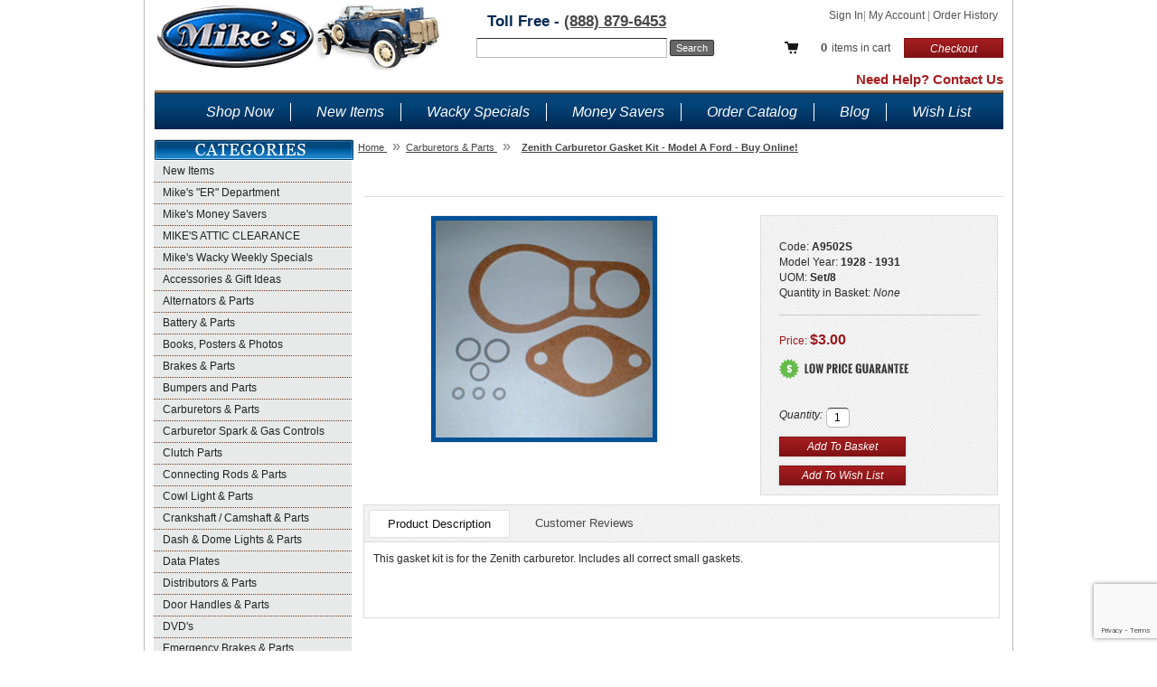

--- FILE ---
content_type: text/html; charset=utf-8
request_url: https://www.mikes-afordable.com/product/A9502S.html
body_size: 14234
content:
<!DOCTYPE html><!--[if IE 6 ]> <html lang="en" class="no-js ie6"> <![endif]--><!--[if IE 7 ]> <html lang="en" class="no-js ie7"> <![endif]--><!--[if IE 8 ]> <html lang="en" class="no-js ie8"> <![endif]--><!--[if IE 9 ]> <html lang="en" class="no-js ie9"> <![endif]--><!--[if (gt IE 9)|!(IE)]><!--> <html lang="en" class="no-js"> <!--<![endif]--><head><title>Zenith Carburetor Gasket Kit - Model A Ford - Buy Online!</title><base href="https://www.mikes-afordable.com/mm5/" /><link rel="canonical" href="http://www.example.com/mm5/merchant.mvc?Screen=PROD&Product_Code=A9502S" /><meta name="description" content="This gasket kit is for the Zenith carburetor.  Includes all correct small gaskets." />
<meta name="title" content="Zenith Carburetor Gasket Kit - Model A Ford - Buy Online!" />
<link type="text/css" media rel="stylesheet" href="css/00000001/cssui.css?T=97bb2d39" data-resource-group="css_list" data-resource-code="cssui" /><link type="text/css" media="all" rel="stylesheet" href="css/00000001/minibasket.css?T=b84f7c96" data-resource-group="css_list" data-resource-code="minibasket" /><style type="text/css" media="all" data-resource-group="css_list" data-resource-code="prop65">.prop65-warning {margin-bottom: 30px;}.prop65-warning img {width: 150px;}</style><link rel="preconnect" crossorigin href="//www.google-analytics.com" data-resource-group="css_list" data-resource-code="preconnect-google-analytics" /><link rel="preconnect" crossorigin href="https://www.googletagmanager.com" data-resource-group="css_list" data-resource-code="preconnect-google-tag-manager" /><script type="text/javascript">
var MMThemeBreakpoints =
[
{
"code":	"mobile",
"name":	"Mobile",
"start":	{
"unit": "px",
"value": ""
}
,
"end":	{
"unit": "em",
"value": "39.999"
}
}
,{
"code":	"tablet",
"name":	"Tablet",
"start":	{
"unit": "px",
"value": ""
}
,
"end":	{
"unit": "em",
"value": "59.999"
}
}
];
</script>
<script type="text/javascript">
var json_url = "https:\/\/www.mikes-afordable.com\/mm5\/json.mvc\u003F";
var json_nosessionurl = "https:\/\/www.mikes-afordable.com\/mm5\/json.mvc\u003F";
var Store_Code = "MFP";
</script>
<script type="text/javascript" src="https://www.mikes-afordable.com/mm5/clientside.mvc?T=0e2c091a&amp;Filename=ajax.js" integrity="sha512-hBYAAq3Edaymi0ELd4oY1JQXKed1b6ng0Ix9vNMtHrWb3FO0tDeoQ95Y/KM5z3XmxcibnvbVujqgLQn/gKBRhA==" crossorigin="anonymous"></script>
<script type="text/javascript" src="https://www.mikes-afordable.com/mm5/clientside.mvc?T=0e2c091a&amp;Filename=runtime_ui.js" integrity="sha512-ZIZBhU8Ftvfk9pHoUdkXEXY8RZppw5nTJnFsMqX+3ViPliSA/Y5WRa+eK3vIHZQfqf3R/SXEVS1DJTjmKgVOOw==" crossorigin="anonymous"></script>
<script type="text/javascript" src="https://www.mikes-afordable.com/mm5/clientside.mvc?T=0e2c091a&amp;Module_Code=cmp-cssui-searchfield&amp;Filename=runtime.js" integrity="sha512-GT3fQyjPOh3ZvhBeXjc3+okpwb4DpByCirgPrWz6TaihplxQROYh7ilw9bj4wu+hbLgToqAFQuw3SCRJjmGcGQ==" crossorigin="anonymous"></script>
<script type="text/javascript">
var MMSearchField_Search_URL_sep = "https:\/\/www.mikes-afordable.com\/SRCH.html\u003FSearch=";
(function( obj, eventType, fn )
{
if ( obj.addEventListener )
{
obj.addEventListener( eventType, fn, false );
}
else if ( obj.attachEvent )
{
obj.attachEvent( 'on' + eventType, fn );
}
})( window, 'mmsearchfield_override', function()
{
MMSearchField.prototype.onMenuAppendHeader = function(){return null;}MMSearchField.prototype.onMenuAppendItem = function( data ){var span;span = newElement( 'span', null, null, null );span.innerHTML = data;return span;}MMSearchField.prototype.onMenuAppendStoreSearch = function( search_value ){var item;item = newElement( 'div', { 'class': 'mm_searchfield_menuitem mm_searchfield_menuitem_storesearch' }, null, null );item.element_text = newTextNode( 'Search store for product "' + search_value + '"', item );return item;}MMSearchField.prototype.onFocus = function( e ) { ; };MMSearchField.prototype.onBlur = function( e ) { ; };
} );
</script>
<script language="JavaScript" src="https://seal.networksolutions.com/siteseal/javascript/siteseal.js" type="text/javascript"></script><link rel="canonical" href="https://www.mikes-afordable.com/product/A9502S.html" /><meta name='description' content='Mike’s “A” Ford-able Parts is your best source for Model A Ford Parts. We have the most parts available for sale online.'><link type="text/css" rel="stylesheet" href="css/00000001/onepagecheckout.css" ><script type="text/javascript" src="js/jquery.min.js"></script><script type="text/javascript" src="js/mvscreen.js"></script> <script type="text/javascript" src="js/plugins.js"></script> <meta name="google-site-verification" content="hLBzasMQYrmD-c4zb-EZBF3GlqIAJt3yRvT0J_jL8G4" /><style>label#q1{width:170px}input#custInfo{margin-top: 4px}</style><meta name="google-site-verification" content="e1_RVaIII2fKKbFiQcovoG3G_dW8Fw8wwDnYNu9rRag" /><link type="text/css" media="all" rel="stylesheet" href="css/00000001/readytheme.css?T=2e53dac0" data-resource-group="modules" data-resource-code="readytheme" /><link type="text/css" media="all" rel="stylesheet" integrity="sha256-lWOXBr8vqpiy3pliCN1FmPIYkHdcr8Y0nc2BRMranrA= sha384-0K5gx4GPe3B0+RaqthenpKbJBAscHbhUuTd+ZmjJoHkRs98Ms3Pm2S4BvJqkmBdh sha512-wrhf+QxqNNvI+O73Y1XxplLd/Bt2GG2kDlyCGfeByKkupyZlAKZKAHXE2TM9/awtFar6eWl+W9hNO6Mz2QrA6Q==" crossorigin="anonymous" href="https://www.mikes-afordable.com/mm5/json.mvc?Store_Code=MFP&amp;Function=CSSResource_Output&amp;CSSResource_Code=mm-theme-styles&T=15210fad" data-resource-group="modules" data-resource-code="mm-theme-styles" /><script type="text/javascript" data-resource-group="modules" data-resource-code="recaptcha_v3">
(() =>
{
var script;
script	= document.createElement( 'script' );
script.src	= 'https://www.google.com/recaptcha/api.js?render=6LcDlzUoAAAAAKyvMj27BaTyLhWsFpgfzxxD2BeX';
document.documentElement.appendChild( script );
} )();
document.addEventListener( 'DOMContentLoaded', () =>
{
var form, element, elements, form_lookup;
form_lookup = new Array();
elements = document.querySelectorAll( 'form input\u005Bname\u003D\"Action\"\u005D\u005Bvalue\u003D\"AUTH\"\u005D, form \u005Bname\u003D\"Action\"\u005D\u005Bvalue\u003D\"ORDR,SHIP,CTAX,AUTH\"\u005D' )
for ( element of elements )
{
if ( element instanceof HTMLFormElement )	form = element;
else if ( element.form instanceof HTMLFormElement )	form = element.form;
else
{
form = null;
while ( element )
{
if ( element instanceof HTMLFormElement )
{
form = element;
break;
}
element = element.parentNode;
}
}
if ( form && ( form_lookup.indexOf( form ) === -1 ) )
{
form_lookup.push( form );
new Miva_reCAPTCHAv3_FormSubmitListener( form, 'payment_authorization' );
}
}
elements = document.querySelectorAll( 'form input\u005Bname\u003D\"Action\"\u005D\u005Bvalue\u003D\"ICST\"\u005D' )
for ( element of elements )
{
if ( element instanceof HTMLFormElement )	form = element;
else if ( element.form instanceof HTMLFormElement )	form = element.form;
else
{
form = null;
while ( element )
{
if ( element instanceof HTMLFormElement )
{
form = element;
break;
}
element = element.parentNode;
}
}
if ( form && ( form_lookup.indexOf( form ) === -1 ) )
{
form_lookup.push( form );
new Miva_reCAPTCHAv3_FormSubmitListener( form, 'customer_account_create' );
}
}
} );
class Miva_reCAPTCHAv3_FormSubmitListener
{
#form;
#submitting;
#event_submit;
#original_submit;
#recaptcha_action;
constructor( form, recaptcha_action )
{
this.#form	= form;
this.#submitting	= false;
this.#original_submit	= form.submit;
this.#recaptcha_action	= recaptcha_action;
this.#event_submit	= ( e ) =>
{
e.stopImmediatePropagation();
e.preventDefault();
//
// Trigger overwritten submit to build reCAPTCHAv3 response, where the original
// form submit will be restored in the callback and the "submit" listener removed.
//
this.#form.submit();
}
this.#form.submit	= () =>
{
if ( this.#submitting )
{
return;
}
this.#submitting = true;
Miva_reCAPTCHAv3_Submit( this.#recaptcha_action, ( token ) =>
{
var input_response;
this.#submitting	= false;
input_response	= document.createElement( 'input' );
input_response.type	= 'hidden';
input_response.name	= 'reCAPTCHAv3_Response';
input_response.value	= token;
this.#form.submit	= this.#original_submit;
this.#form.removeEventListener( 'submit', this.#event_submit, { capture: true } );
this.#form.appendChild( input_response );
if ( this.#form.requestSubmit )	this.#form.requestSubmit();
else	this.#form.dispatchEvent( new Event( 'submit', { bubbles: true, cancelable: true } ) );
} );
};
this.#form.addEventListener( 'submit', this.#event_submit, { capture: true } );
}
}
function Miva_reCAPTCHAv3_Submit( recaptcha_action, callback )
{
try
{
grecaptcha.ready( () => {
try
{
grecaptcha.execute( '6LcDlzUoAAAAAKyvMj27BaTyLhWsFpgfzxxD2BeX', { action: recaptcha_action } ).then( ( token ) => {
callback( token );
} );
}
catch ( e )
{
setTimeout( () => callback( 'recaptcha failed' ) );
}
} );
}
catch ( e )
{
setTimeout( () => callback( 'recaptcha failed' ) );
}
}
</script><script data-resource-group="head_tag" data-resource-code="GTM-head-tag">(function(w,d,s,l,i){w[l]=w[l]||[];w[l].push({'gtm.start':new Date().getTime(),event:'gtm.js'});var f=d.getElementsByTagName(s)[0],j=d.createElement(s),dl=l!='dataLayer'?'&l='+l:'';j.async=true;j.src='https://www.googletagmanager.com/gtm.js?id='+i+dl;f.parentNode.insertBefore(j,f);})(window,document,'script','dataLayer','GTM-NWSZRXS');</script><script data-resource-group="head_tag" data-resource-code="GTM-dataLayer">
var dataLayer = dataLayer || [];
var clearEcommerceDataLayer = () => {
dataLayer.push({ ecommerce: null });
};
dataLayer.push({
canonicalUri: '\/product\/A9502S.html',
canonicalUrl: 'https:\/\/www.mikes-afordable.com\/product\/A9502S.html',
category: {
code: '1046',
name: 'Carburetors \u0026 Parts'
},
global: {
action: '',
basket: {
basketId: '65326532'
},
categoryCode: '1046',
function: '',
moduleFunction: '',
productCode: 'A9502S',
screen: 'PROD',
uiException: ''
},
page: {
code: 'PROD',
name: 'Product Display'
},
product: {
code: 'A9502S',
name: 'Zenith Carburetor Gasket Kit - Model A Ford - Buy Online\u0021',
sku: ''
}
});
window.addEventListener('DOMContentLoaded', () => {
document.querySelectorAll('form').forEach(form => {
if (form.getAttribute('name')?.length) {
return;
}
const identifier = form.elements?.Action?.value ?? form.dataset?.hook ?? form.querySelector('legend')?.innerText;
if (identifier?.length) {
form.name = identifier;
}
});
});
window.addEventListener('DOMContentLoaded', () => {
let timeoutId;
const debouncedSearch = (e) => {
clearTimeout(timeoutId);
timeoutId = setTimeout(() => {
const search_term = e?.target?.value;
if (!search_term?.length) {
return;
}
dataLayer.push({
event: 'search',
search_term
});
}, 500);
};
const searchInputs = document.querySelectorAll('input[name="Search"]');
searchInputs.forEach(input => {
input.addEventListener('input', debouncedSearch)
});
});
class MMXPromotionTracker {
constructor() {
window.addEventListener('DOMContentLoaded', () => {
this.init();
});
}
init() {
this.promotions = document.querySelectorAll('[data-flex-item]');
if (!this.promotions.length) {
return;
}
this.promotionObserver = new IntersectionObserver((entries) => {
this.observedCallback(entries);
}, {threshold: [0.75]});
this.promotions.forEach((promotion, i) => {
this.promotionObserver.observe(promotion);
promotion.addEventListener('click', (e) => {
this.promotionClicked(promotion, e);
});
});
}
promotionClicked(promotion, e){
let clickedLink = false;
let products = [];
let clickedHero;
e.composedPath().forEach(item => {
if (item.nodeName === 'A' || (item.nodeName === 'MMX-HERO' && item.dataset?.href?.length)) {
clickedLink = true;
}
if (item.nodeName === 'MMX-HERO') {
clickedHero = item;
} else if (item.nodeName === 'MMX-PRODUCT-CAROUSEL') {
const clickedProductIndex = [...item.shadowRoot.querySelectorAll('mmx-hero[slot="hero_slide"]')].findIndex(heroSlide => heroSlide === clickedHero);
products = [item?.products[clickedProductIndex]];
} else if (item.nodeName === 'MMX-FEATURED-PRODUCT') {
products = [item?.product];
}
});
if (clickedLink) {
this.trackPromotion('select_promotion', promotion, products);
}
};
trackPromotion(event, item, products = []) {
clearEcommerceDataLayer();
dataLayer.push({
event,
ecommerce: {
creative_name: item.getAttribute('data-flex-item'),
creative_slot: [...this.promotions].findIndex(promotion => promotion === item) + 1,
items: this.productsToEcommerceItems(products),
promotion_id: item.getAttribute('data-flex-component')
}
});
if (item?.nodeName === 'MMX-PRODUCT-CAROUSEL') {
this.trackProductList(event, item, products);
}
};
trackProductList(event, item, products = []) {
if (!products?.length) {
return;
}
clearEcommerceDataLayer();
dataLayer.push({
event: event === 'select_promotion' ? 'select_item' : 'view_item_list',
ecommerce: {
item_list_id: item.getAttribute('id'),
item_list_name: item?.data?.heading?.heading_text?.value ?? item.getAttribute('id'),
items: this.productsToEcommerceItems(products)
}
});
}
observedCallback(entries) {
entries.forEach((entry, entryIndex) => {
if (!entry.isIntersecting) {
return;
}
this.trackPromotion('view_promotion', entry.target, entry.target?.products);
});
};
productsToEcommerceItems(products = []) {
if (!products?.length) {
return [];
}
return products.map((item, i) => {
return {
item_id: item.code,
item_name: item.name,
item_sku: item?.sku,
index: i,
price: item.price,
discount: item.base_price - item.price,
quantity: 1
}
});
}
}
new MMXPromotionTracker();
class ProductTracker {
options = {
adprButtonSelector: '[data-hook="add-to-cart"], #js-add-to-cart',
adprFormSelector: 'form[name="add"], #js-purchase-product',
atwlButtonSelector: '[value="Add To Wish List" i], .t-product-layout-purchase__add-to-wish, #add-to-wishlist-wrap, [data-hook="add-to-wish-list"], .product-details__wish-list'
};
constructor(options = {}) {
this.options = {
...this.options,
...options
};
window.addEventListener('load', () => {
this.init();
});
}
init() {
this.adprForm = this.options?.adprForm ?? document.querySelector(this.options.adprFormSelector);
this.adprButton = this.options?.adprButton ?? document.querySelector(this.options.adprButtonSelector);
this.atwlButton = this.options?.atwlButton ?? document.querySelector(this.options.atwlButtonSelector);
if (this.adprForm?.nodeName !== 'FORM') {
return;
}
this.listenForViewItem();
this.listenForAddToCart();
this.listenForAddToWishlist()
}
listenForViewItem() {
if ('AttributeMachine' in window && this.getProductAttributeCount() > 0) {
this.listenForPriceChanged();
return;
}
this.trackViewItem();
}
getProductAttributeCount() {
return Number(this.adprForm.elements?.Product_Attribute_Count?.value ?? 0);
}
listenForPriceChanged() {
window?.MivaEvents?.SubscribeToEvent?.('price_changed', (productData) => {
this.onPriceChanged(productData);
});
}
onPriceChanged(productData) {
this.productData = productData;
if (!this?.viewedItem) {
this.trackViewItem();
}
}
trackViewItem() {
this.viewedItem = this.track('view_item');
}
listenForAddToCart() {
this.adprForm?.addEventListener('click', (e) => {
if (e.target !== this.adprButton) {
return;
}
this.track('add_to_cart');
}, { capture: true });
}
listenForAddToWishlist() {
this.atwlButton?.addEventListener('click', () => {
this.track('add_to_wishlist');
});
}
track(event) {
if (!this.shouldTrack(event)) {
return;
}
const dataLayerItem = this.getBaseDataLayerItem();
let price = Number(dataLayerItem.ecommerce.value);
let additionalPrice = Number(dataLayerItem.ecommerce.items[0].price) + Number(dataLayerItem.ecommerce.items[0].discount);
if (typeof this?.productData === 'object') {
price = this.productData.price;
additionalPrice = this.productData.additional_price ?? this.productData.price;
}
clearEcommerceDataLayer();
dataLayerItem.event = event;
dataLayerItem.ecommerce.value = price;
dataLayerItem.ecommerce.items[0].price = price;
dataLayerItem.ecommerce.items[0].discount = Number((additionalPrice - price).toFixed(2));
dataLayerItem.ecommerce.items[0].quantity = this.adprForm.elements.Quantity.value;
dataLayerItem.ecommerce.items[0].item_variant = this.getItemVariant();
dataLayer.push(dataLayerItem);
if (event === 'add_to_cart') {
window?.basketMonitor?.reportAddToCart(dataLayerItem);
}
return dataLayerItem;
}
shouldTrack(event) {
if(['add_to_cart', 'add_to_wishlist'].includes(event)) {
return this.adprForm.checkValidity();
}
return true;
}
getBaseDataLayerItem() {
return {
event: null,
ecommerce: {
currency: 'USD',
value: '3',
items: [
{
item_id: 'A9502S',
item_sku: '',
item_name: 'Zenith Carburetor Gasket Kit - Model A Ford - Buy Online\u0021',
price: '3',
discount: '0',
index: 0,
item_brand: '',
}
]
}
}
}
getItemVariant() {
const attributeValueInputs = [...this.adprForm.querySelectorAll('[name*="Product_Attributes"][name*=":value"]:is(:checked, select, [type="text"], textarea)')];
const itemVariant = attributeValueInputs.reduce((values, input) => {
const attributeCode = this.adprForm.querySelector(`[name="${input.name.replace(':value', ':code')}"]`)?.value;
if (input?.type === 'checkbox') {
values.push(attributeCode);
}
else if (input.value.length > 0) {
values.push(`${attributeCode}: ${input.value}`);
}
return values;
}, []);
const subscriptionValue = this.getSubscriptionValue();
if (typeof subscriptionValue === 'string') {
itemVariant.push(subscriptionValue);
}
return itemVariant.join(', ');
}
getSubscriptionValue() {
const checkedSubscriptionOrderOnceRadio = this.adprForm.querySelector('input[type="radio"][name="Product_Subscription_Term_ID"][value="0"]:checked');
const subscriptionTermSelect = this.adprForm.querySelector('select[name="Product_Subscription_Term_ID"]:not(:disabled)');
const isSubscribing = checkedSubscriptionOrderOnceRadio === null && Number(subscriptionTermSelect?.value) > 0;
if (isSubscribing) {
return subscriptionTermSelect.selectedOptions?.[0]?.innerText;
}
}
}
new ProductTracker();
clearEcommerceDataLayer();
dataLayer.push({
	"ecommerce": {
		"coupon": "",
		"currency": "USD",
		"shipping_tier": "",
		"value": 0
	},
	"event": "mm_global_minibasket"
});
class BasketMonitor {
constructor() {
this.storageKey = 'mm-MFP-basket-monitor';
window.addEventListener('DOMContentLoaded', () => {
this.init();
});
}
canLocalStorage() {
const storeTestKey = this.storageKey + '--test';
if (this.saveCurrentItems(storeTestKey)) {
localStorage?.removeItem(storeTestKey);
return true;
}
return false;
}
init() {
this.setCurrentItemsFromDataLayer();
if (!this.canLocalStorage()) {
return;
}
this.handleBasketChanges();
this.pastItems = this.getItemsFromLocalStorage();
this.comparePastWithCurrent();
this.saveCurrentItems();
this.trackResults();
}
handleBasketChanges() {
const orderProcessed = '0';
if (orderProcessed === '1') {
this.clearCurrentItems();
}
}
setCurrentItemsFromDataLayer() {
const eventsWithBasketItems = ['mm_global_minibasket', 'view_cart', 'begin_checkout', 'add_shipping_info', 'add_payment_info'];
const basketEvent = dataLayer.find(item => eventsWithBasketItems.includes(item?.event));
this.currentItems = this.createMapFromItems(basketEvent?.ecommerce?.items);
}
getItemsFromLocalStorage() {
try {
return new Map(JSON.parse(localStorage.getItem(this.storageKey)));
} catch {
return new Map();
}
}
createMapFromItems(items = []) {
if (!(items instanceof Array)) {
return new Map();
}
return items.reduce((map, item) => {
return map.set(this.createItemKey(item), item);
}, new Map());
}
createItemKey(item = {}) {
return JSON.stringify({
id: item?.item_id,
variant: item?.item_variant
});
}
comparePastWithCurrent() {
this.results = {
added: [],
removed: [],
unchanged: [],
updated: []
};
const allItems = new Map([...this.pastItems, ...this.currentItems]);
allItems.forEach((value, key) => {
const pastItem = this.pastItems.get(key);
const currentItem = this.currentItems.get(key);
if (typeof pastItem === 'undefined') {
this.results.added.push(currentItem);
} else if (typeof currentItem === 'undefined') {
this.results.removed.push(pastItem);
} else if (JSON.stringify(currentItem) == JSON.stringify(pastItem)) {
this.results.unchanged.push(currentItem);
} else {
this.results.updated.push(currentItem);
const quantityChange = currentItem.quantity - pastItem.quantity;
if (quantityChange > 0) {
this.results.added.push({
...currentItem,
quantity: quantityChange
});
} else if (quantityChange < 0) {
this.results.removed.push({
...currentItem,
quantity: Math.abs(quantityChange)
})
}
}
});
}
trackResults() {
this.trackEvent('add_to_cart', this?.results?.added);
this.trackEvent('remove_from_cart', this?.results?.removed);
}
trackEvent(event, items = []) {
if (typeof event !== 'string' || !(items instanceof Array) || !items.length) {
return;
}
clearEcommerceDataLayer();
dataLayer.push({
event,
ecommerce: {
currency: 'USD',
value: this.determineItemsValue(items),
items
}
});
}
determineItemsValue(items = []) {
if (!(items instanceof Array)) {
return 0;
}
return items.reduce((value, item) => {
return value += item.quantity * item.price;
}, 0);
}
clearCurrentItems() {
return localStorage.removeItem(this.storageKey);
}
saveCurrentItems(storageKey = this.storageKey) {
try {
localStorage.setItem(storageKey, JSON.stringify([...this.currentItems]));
return true;
} catch (e) {
return false;
}
}
reportAddToCart(event) {
this.pastItems = this.getItemsFromLocalStorage();
this.currentItems = structuredClone(this.pastItems);
this.addItemsFromEvent(this.currentItems, event);
this.comparePastWithCurrent();
this.saveCurrentItems();
}
addItemsFromEvent(items, event = {}) {
event?.ecommerce?.items?.forEach(addedItem => {
const itemKey = this.createItemKey(addedItem);
const existingItem = this.currentItems.get(itemKey);
if (typeof existingItem === 'undefined') {
items.set(itemKey, addedItem);
} else {
items.set(itemKey, {
...existingItem,
quantity: Number(existingItem.quantity) + Number(addedItem.quantity)
});
}
});
}
}
var basketMonitor = new BasketMonitor();
</script><script type="text/javascript" src="https://www.mikes-afordable.com/mm5/clientside.mvc?T=0e2c091a&amp;Filename=runtime.js" integrity="sha512-EiU7WIxWkagpQnQdiP517qf12PSFAddgl4rw2GQi8wZOt6BLZjZIAiX4R53VP0ePnkTricjSB7Edt1Bef74vyg==" crossorigin="anonymous"></script><script type="text/javascript" src="https://www.mikes-afordable.com/mm5/clientside.mvc?T=0e2c091a&amp;Filename=MivaEvents.js" integrity="sha512-bmgSupmJLB7km5aCuKy2K7B8M09MkqICKWkc+0w/Oex2AJv3EIoOyNPx3f/zwF0PZTuNVaN9ZFTvRsCdiz9XRA==" crossorigin="anonymous"></script><script type="text/javascript" src="https://www.mikes-afordable.com/mm5/clientside.mvc?T=0e2c091a&amp;Filename=AttributeMachine.js" integrity="sha512-e2qSTe38L8wIQn4VVmCXg72J5IKMG11e3c1u423hqfBc6VT0zY/aG1c//K/UjMA6o0xmTAyxRmPOfEUlOFFddQ==" crossorigin="anonymous"></script><script>AttributeMachine.prototype.Generate_Swatch = function( product_code, attribute, option ){var swatch	= document.createElement( 'li' );var span	= document.createElement( 'span' ); // to vertically center the swatch imagesvar img	= document.createElement( 'img' );img.src	= option.image;swatch.appendChild( span );swatch.appendChild( img );return swatch;}</script><script type="text/javascript" src="https://www.mikes-afordable.com/mm5/clientside.mvc?T=0e2c091a&amp;Filename=ImageMachine.js" integrity="sha512-luSn6atUPOw8U8HPV927zNVkcbbDcvbAlaSh/MEWznSCrOzPC2iQVeXSwLabEEn43FBmR6lKN0jhsWKmJR4n1Q==" crossorigin="anonymous"></script><script>ImageMachine.prototype.ImageMachine_Generate_Thumbnail = function( thumbnail_image, main_image, closeup_image, type_code ){var thumbnail	= document.createElement( 'li' );var span	= document.createElement( 'span' ); // to vertically center the thumbnail imagesvar img	= document.createElement( 'img' );img.src	= thumbnail_image;thumbnail.appendChild( span );thumbnail.appendChild( img );return thumbnail;}</script><link type="text/css" rel="stylesheet" href="css/00000001/mvTabs.css" /><link href="css/00000001/jquery.bxslider.css" rel="stylesheet" /><script src="js/jquery.bxslider.min.js"></script><script>$(document).ready(function(){$('.related-products-slider').bxSlider({slideWidth: 80,minSlides: 8,maxSlides: 8,moveSlides: 8, pager: false})})</script></head><body class="PROD"><div id="site-container"><div id="global-header"><!--*MARKER* 0 --><div class="clear"></div><!-- Google Tag Manager --><script>(function(w,d,s,l,i){w[l]=w[l]||[];w[l].push({'gtm.start':new Date().getTime(),event:'gtm.js'});var f=d.getElementsByTagName(s)[0],j=d.createElement(s),dl=l!='dataLayer'?'&l='+l:'';j.async=true;j.src='https://www.googletagmanager.com/gtm.js?id='+i+dl;f.parentNode.insertBefore(j,f);})(window,document,'script','dataLayer','GTM-NWSZRXS');</script><!-- End Google Tag Manager --><div id="header-links"><a href="https://www.mikes-afordable.com/LOGN.html">Sign In</a><span class="grey">|</span> <a href="https://www.mikes-afordable.com/mm5/merchant.mvc?Screen=ACLN"> My Account </a><span class="grey">|</span> <a href="https://www.mikes-afordable.com/ORHL.html">Order History</a></div><div id="checkout"><div class="mini-basket"><div id="minbaskcont"><span id="global-mini-basket-container"><a href="https://www.mikes-afordable.com/mm5/merchant.mvc?Session_ID=fd45cb26ad6a21ae8c248d763eb4cdb5&Screen=BASK&amp;Store_Code=MFP" id="global-mini-basket-link"><span class="basket-count">0</span> items in cart</a></span><script type="text/javascript">function MiniBasket(){var self = this;this.content_container = document.getElementById( 'global-mini-basket-hover-content' );this.display_link = document.getElementById( 'global-mini-basket-link' );this.minibasket_backing = document.createElement( 'div' );if ( this.content_container ){this.minibasket_backing.className = 'minibasket_backing';document.getElementsByTagName( 'body' )[ 0 ].insertBefore( this.minibasket_backing, document.getElementsByTagName( 'body' )[ 0 ].firstChild );if ( this.display_link ) this.display_link.onclick = function() { ( ( self.content_container.style.display == 'none' ) ? self.Show() : self.Hide() ); return false; }if ( this.minibasket_backing ) this.minibasket_backing.onclick = function() { self.Hide(); return false; }this.content_container.style.display = 'none';}}MiniBasket.prototype.Show = function(){var self = this;window.onresize = function() { self.Resize(); }this.content_container.style.display = 'block';this.minibasket_backing.style.display = 'inline';if ( document.documentElement.clientHeight > document.body.scrollHeight ){this.minibasket_backing.style.height = document.documentElement.clientHeight + 'px';}else{this.minibasket_backing.style.height = ( document.body.scrollHeight > document.documentElement.scrollHeight ) ? document.body.scrollHeight + 'px' : document.documentElement.scrollHeight + 'px';}}MiniBasket.prototype.Hide = function(){this.content_container.style.display = 'none';this.minibasket_backing.style.display = 'none';window.onresize = null;}MiniBasket.prototype.Resize = function(){if ( document.documentElement.clientHeight > document.body.scrollHeight ){this.minibasket_backing.style.height = document.documentElement.clientHeight + 'px';}else{this.minibasket_backing.style.height = ( document.body.scrollHeight > document.documentElement.scrollHeight ) ? document.body.scrollHeight + 'px' : document.documentElement.scrollHeight + 'px';}}var minibasket = new MiniBasket();</script></div></div><div class="checkout-btn"><a href="https://www.mikes-afordable.com/OINF.html">Checkout</a></div><div class="clear"></div></div><div id="phoneNumber">Toll Free - <a href="tel:+1-888-879-6453">(888) 879-6453</a></div><div id="search"><form method="post" action="https://www.mikes-afordable.com/mm5/merchant.mvc?Session_ID=fd45cb26ad6a21ae8c248d763eb4cdb5&Screen=SRCH"><input type="hidden" name="Store_Code" value="MFP" /><input type="text" name="Search" id="searchfield" value="" class="textfield" /><input type="submit" value="Search" class="button" /></form></div><div id="logo"><a href="https://www.mikes-afordable.com"></a></div><div class="item-right-side contact-header"><a href="https://www.mikes-afordable.com/CTUS.html">Need Help? Contact Us</a></div></div><div id="navigation-bar"><ul style="margin: 0 40px;"><li class="navigation-item-off" id="nav-all-products"><div class="item-left-side"><div class="item-right-side"><a href="https://www.mikes-afordable.com/PLST.html">Shop Now</a></div></div></li><li class="navigation-item-on" id="nav-new-products"><div class="item-left-side"><div class="item-right-side"><a href="https://www.mikes-afordable.com/category/2000.html">New Items</a></div></div></li><li class="navigation-item-on" id="nav-new-products"><div class="item-left-side"><div class="item-right-side"><a href="https://www.mikes-afordable.com/category/2200.html">Wacky Specials</a></div></div></li><li class="navigation-item-on" id="nav-new-products"><div class="item-left-side"><div class="item-right-side"><a href="https://www.mikes-afordable.com/category/2100.html">Money Savers</a></div></div></li><!--<li class="navigation-item-on" id="nav-new-products"><div class="item-left-side"><div class="item-right-side"><a href="http://www.mikes-afordable.com/category/2201.html">Discounted Overstock</a></div></div></li>--><li class="navigation-item-on" id="nav-new-products"><div class="item-left-side"><div class="item-right-side"><a href="https://www.mikes-afordable.com/Catalog.html">Order Catalog</a></div></div></li><li class="navigation-item-on" id="nav-new-products"><div class="item-left-side"><div class="item-right-side"><a href="/blog">Blog</a></div></div></li><li class="navigation-item-on first-child" id="nav-new-products"><div class="item-left-side"><div class="item-right-side"><img src="images/snowflake.png" class="wishlist-snowflake"><a href="https://www.mikes-afordable.com/mm5/merchant.mvc?Session_ID=fd45cb26ad6a21ae8c248d763eb4cdb5&Screen=WISH">Wish List</a></div></div></li></ul></div><table id="content-container"><tr><td id="left-navigation"><div id="category-tree-header"></div><div id="category-tree-top-image"><div id="category-tree-bottom-image"><ul class="dropdown" style="margin:0;"><li style="margin:0;"><a href="https://www.mikes-afordable.com/category/2000.html" title="New Items">New Items</a></li><li style="margin:0;"><a href="https://www.mikes-afordable.com/category/2204.html" title="Mike's &quot;ER&quot; Department">Mike's &quot;ER&quot; Department</a></li><li style="margin:0;"><a href="https://www.mikes-afordable.com/category/2100.html" title="Mike's Money Savers">Mike's Money Savers</a></li><li style="margin:0;"><a href="https://www.mikes-afordable.com/category/2001.html" title="MIKE'S ATTIC CLEARANCE">MIKE'S ATTIC CLEARANCE</a></li><li style="margin:0;"><a href="https://www.mikes-afordable.com/category/2200.html" title="Mike's Wacky Weekly Specials">Mike's Wacky Weekly Specials</a></li><li style="margin:0;"><a href="https://www.mikes-afordable.com/category/1037.html" title="Accessories &amp; Gift Ideas">Accessories &amp; Gift Ideas</a><ul class="sub-menu" style="margin:0;"><li style="margin:0;"><a href="https://www.mikes-afordable.com/category/1037A.html" title="Accessories">Accessories</a></li><li style="margin:0;"><a href="https://www.mikes-afordable.com/category/1037B.html" title="Gift Ideas">Gift Ideas</a></li></ul></li><li style="margin:0;"><a href="https://www.mikes-afordable.com/category/1068A.html" title="Alternators &amp; Parts">Alternators &amp; Parts</a></li><li style="margin:0;"><a href="https://www.mikes-afordable.com/category/1040.html" title="Battery &amp; Parts">Battery &amp; Parts</a></li><li style="margin:0;"><a href="https://www.mikes-afordable.com/category/1038.html" title="Books, Posters &amp; Photos">Books, Posters &amp; Photos</a><ul class="sub-menu" style="margin:0;"><li style="margin:0;"><a href="https://www.mikes-afordable.com/category/1038A.html" title="Model A Ford Technical Books">Model A Ford Technical Books</a></li><li style="margin:0;"><a href="https://www.mikes-afordable.com/category/1038B.html" title="Coffee Table Books / Picture Books / Flyers">Coffee Table Books / Picture Books / Flyers</a></li><li style="margin:0;"><a href="https://www.mikes-afordable.com/category/1038C.html" title="Posters &amp; Photos">Posters &amp; Photos</a></li></ul></li><li style="margin:0;"><a href="https://www.mikes-afordable.com/category/1039.html" title="Brakes &amp; Parts">Brakes &amp; Parts</a></li><li style="margin:0;"><a href="https://www.mikes-afordable.com/category/1041.html" title="Bumpers and Parts">Bumpers and Parts</a></li><li style="margin:0;"><a href="https://www.mikes-afordable.com/category/1046.html" title="Carburetors &amp; Parts">Carburetors &amp; Parts</a></li><li style="margin:0;"><a href="https://www.mikes-afordable.com/category/1047.html" title="Carburetor Spark &amp; Gas Controls">Carburetor Spark &amp; Gas Controls</a></li><li style="margin:0;"><a href="https://www.mikes-afordable.com/category/1045.html" title="Clutch Parts">Clutch Parts</a></li><li style="margin:0;"><a href="https://www.mikes-afordable.com/category/1044.html" title="Connecting Rods &amp; Parts">Connecting Rods &amp; Parts</a></li><li style="margin:0;"><a href="https://www.mikes-afordable.com/category/1048.html" title="Cowl Light &amp; Parts">Cowl Light &amp; Parts</a></li><li style="margin:0;"><a href="https://www.mikes-afordable.com/category/1043.html" title="Crankshaft / Camshaft &amp; Parts">Crankshaft / Camshaft &amp; Parts</a></li><li style="margin:0;"><a href="https://www.mikes-afordable.com/category/1053.html" title="Dash &amp; Dome Lights &amp; Parts">Dash &amp; Dome Lights &amp; Parts</a></li><li style="margin:0;"><a href="https://www.mikes-afordable.com/category/1054.html" title="Data Plates">Data Plates</a></li><li style="margin:0;"><a href="https://www.mikes-afordable.com/category/1051.html" title="Distributors &amp; Parts">Distributors &amp; Parts</a></li><li style="margin:0;"><a href="https://www.mikes-afordable.com/category/1050A.html" title="Door Handles &amp; Parts">Door Handles &amp; Parts</a><ul class="sub-menu" style="margin:0;"><li style="margin:0;"><a href="https://www.mikes-afordable.com/category/1050.html" title="Closed Car Door Handles and Parts">Closed Car Door Handles and Parts</a></li><li style="margin:0;"><a href="https://www.mikes-afordable.com/category/1055.html" title="Door Bumpers">Door Bumpers</a></li><li style="margin:0;"><a href="https://www.mikes-afordable.com/category/1086.html" title="Open Car Door Handles and Parts">Open Car Door Handles and Parts</a></li></ul></li><li style="margin:0;"><a href="https://www.mikes-afordable.com/category/3000.html" title="DVD's">DVD's</a></li><li style="margin:0;"><a href="https://www.mikes-afordable.com/category/1056.html" title="Emergency Brakes &amp; Parts">Emergency Brakes &amp; Parts</a></li><li style="margin:0;"><a href="https://www.mikes-afordable.com/category/1078.html" title="Engine &amp; Motor Parts">Engine &amp; Motor Parts</a></li><li style="margin:0;"><a href="https://www.mikes-afordable.com/category/1061.html" title="Fans &amp; Parts">Fans &amp; Parts</a></li><li style="margin:0;"><a href="https://www.mikes-afordable.com/category/1104.html" title="Fenders, Fender Brackets &amp; Parts">Fenders, Fender Brackets &amp; Parts</a><ul class="sub-menu" style="margin:0;"><li style="margin:0;"><a href="https://www.mikes-afordable.com/category/1070.html" title="Fender Brackets">Fender Brackets</a></li><li style="margin:0;"><a href="https://www.mikes-afordable.com/category/1104A.html" title="Steel Fenders">Steel Fenders</a></li></ul></li><li style="margin:0;"><a href="https://www.mikes-afordable.com/category/1062.html" title="Fibreglass Parts">Fibreglass Parts</a></li><li style="margin:0;"><a href="https://www.mikes-afordable.com/category/1064.html" title="Firewalls">Firewalls</a></li><li style="margin:0;"><a href="https://www.mikes-afordable.com/category/1065.html" title="Floor Mats">Floor Mats</a></li><li style="margin:0;"><a href="https://www.mikes-afordable.com/category/1071.html" title="Floorboards, Mats &amp; Parts">Floorboards, Mats &amp; Parts</a></li><li style="margin:0;"><a href="https://www.mikes-afordable.com/category/1060.html" title="Flywheel &amp; Parts">Flywheel &amp; Parts</a></li><li style="margin:0;"><a href="https://www.mikes-afordable.com/category/3500.html" title="Fog Lamp">Fog Lamp</a></li><li style="margin:0;"><a href="https://www.mikes-afordable.com/category/1058.html" title="Frame and Mounting">Frame and Mounting</a></li><li style="margin:0;"><a href="https://www.mikes-afordable.com/category/1057.html" title="Front End &amp; Axle Parts">Front End &amp; Axle Parts</a></li><li style="margin:0;"><a href="https://www.mikes-afordable.com/category/1069.html" title="Garnish Molding">Garnish Molding</a></li><li style="margin:0;"><a href="https://www.mikes-afordable.com/category/1067.html" title="Gas Gauge &amp; Parts">Gas Gauge &amp; Parts</a></li><li style="margin:0;"><a href="https://www.mikes-afordable.com/category/1066.html" title="Gas Tank &amp; Fuel System Parts">Gas Tank &amp; Fuel System Parts</a></li><li style="margin:0;"><a href="https://www.mikes-afordable.com/category/1068.html" title="Generator Parts">Generator Parts</a></li><li style="margin:0;"><a href="https://www.mikes-afordable.com/category/1132A.html" title="Glass - Individual and Sets">Glass - Individual and Sets</a><ul class="sub-menu" style="margin:0;"><li style="margin:0;"><a href="https://www.mikes-afordable.com/category/1132.html" title="Glass Sets">Glass Sets</a></li><li style="margin:0;"><a href="https://www.mikes-afordable.com/category/1134.html" title="Glass - Individual Pieces">Glass - Individual Pieces</a></li></ul></li><li style="margin:0;"><a href="https://www.mikes-afordable.com/category/1127.html" title="Grease Fittings">Grease Fittings</a></li><li style="margin:0;"><a href="https://www.mikes-afordable.com/category/1074.html" title="Headlights &amp; Parts">Headlights &amp; Parts</a></li><li style="margin:0;"><a href="https://www.mikes-afordable.com/category/1076.html" title="Hoods &amp; Parts">Hoods &amp; Parts</a></li><li style="margin:0;"><a href="https://www.mikes-afordable.com/category/1075.html" title="Horns &amp; Parts">Horns &amp; Parts</a></li><li style="margin:0;"><a href="https://www.mikes-afordable.com/category/1072.html" title="Hub Caps">Hub Caps</a></li><li style="margin:0;"><a href="https://www.mikes-afordable.com/category/1073.html" title="Hubs &amp; Drums">Hubs &amp; Drums</a></li><li style="margin:0;"><a href="https://www.mikes-afordable.com/category/1103.html" title="Ignition Switch &amp; Parts">Ignition Switch &amp; Parts</a></li><li style="margin:0;"><a href="https://www.mikes-afordable.com/category/1200.html" title="Interior Trim Screws">Interior Trim Screws</a></li><li style="margin:0;"><a href="https://www.mikes-afordable.com/category/2203.html" title="Insulation">Insulation</a><ul class="sub-menu" style="margin:0;"><li style="margin:0;"><a href="https://www.mikes-afordable.com/category/2203A.html" title="1928 - 1929 Standard, Business, Sport &amp; Special Coupe">1928 - 1929 Standard, Business, Sport &amp; Special Coupe</a></li><li style="margin:0;"><a href="https://www.mikes-afordable.com/category/2203H.html" title="1930 - 1931 Standard, Sport &amp; Special Coupe">1930 - 1931 Standard, Sport &amp; Special Coupe</a></li><li style="margin:0;"><a href="https://www.mikes-afordable.com/category/2203D.html" title="1928 - 1929 Roadster">1928 - 1929 Roadster</a></li><li style="margin:0;"><a href="https://www.mikes-afordable.com/category/2203L.html" title="1930 - 1931 Roadster">1930 - 1931 Roadster</a></li><li style="margin:0;"><a href="https://www.mikes-afordable.com/category/2203E.html" title="1928 - 1929 Phaeton">1928 - 1929 Phaeton</a></li><li style="margin:0;"><a href="https://www.mikes-afordable.com/category/2203M.html" title="1930 - 1931 Standard Phaeton">1930 - 1931 Standard Phaeton</a></li><li style="margin:0;"><a href="https://www.mikes-afordable.com/category/2203P.html" title="1928 - 1929 Roadster Pickup">1928 - 1929 Roadster Pickup</a></li><li style="margin:0;"><a href="https://www.mikes-afordable.com/category/2203S.html" title="1930 - 1931 Roadster Pickup">1930 - 1931 Roadster Pickup</a></li><li style="margin:0;"><a href="https://www.mikes-afordable.com/category/2203Q.html" title="1928 - 1929 Closed Cab Pickup">1928 - 1929 Closed Cab Pickup</a></li><li style="margin:0;"><a href="https://www.mikes-afordable.com/category/2203T.html" title="1930 - 1931 Closed Cab Pickup">1930 - 1931 Closed Cab Pickup</a></li><li style="margin:0;"><a href="https://www.mikes-afordable.com/category/2203B.html" title="1928 - 1929 Tudor Sedan">1928 - 1929 Tudor Sedan</a></li><li style="margin:0;"><a href="https://www.mikes-afordable.com/category/2203I.html" title="1930 - 1931 Tudor Sedan">1930 - 1931 Tudor Sedan</a></li><li style="margin:0;"><a href="https://www.mikes-afordable.com/category/2203C.html" title="1928 - 1929 Fordor Sedan">1928 - 1929 Fordor Sedan</a></li><li style="margin:0;"><a href="https://www.mikes-afordable.com/category/2203J.html" title="1930 - 1931 Fordor Sedan">1930 - 1931 Fordor Sedan</a></li><li style="margin:0;"><a href="https://www.mikes-afordable.com/category/2203G.html" title="1929 Town Sedan">1929 Town Sedan</a></li><li style="margin:0;"><a href="https://www.mikes-afordable.com/category/2203K.html" title="1930 - 1931 Town Sedan">1930 - 1931 Town Sedan</a></li><li style="margin:0;"><a href="https://www.mikes-afordable.com/category/2203N.html" title="1930 - 1931 Victoria">1930 - 1931 Victoria</a></li><li style="margin:0;"><a href="https://www.mikes-afordable.com/category/2203F.html" title="1929 Cabriolet">1929 Cabriolet</a></li><li style="margin:0;"><a href="https://www.mikes-afordable.com/category/2203O.html" title="1930 - 1931 Cabriolet">1930 - 1931 Cabriolet</a></li><li style="margin:0;"><a href="https://www.mikes-afordable.com/category/2203R.html" title="1928 - 1929 Panel Delivery">1928 - 1929 Panel Delivery</a></li><li style="margin:0;"><a href="https://www.mikes-afordable.com/category/2203V.html" title="1930-1931 Panel Delivery">1930-1931 Panel Delivery</a></li><li style="margin:0;"><a href="https://www.mikes-afordable.com/category/2203U.html" title="1930-1931 400-A">1930-1931 400-A</a></li></ul></li><li style="margin:0;"><a href="https://www.mikes-afordable.com/category/1079.html" title="Manifold &amp; Parts">Manifold &amp; Parts</a></li><li style="margin:0;"><a href="https://www.mikes-afordable.com/category/1080.html" title="Mirrors &amp; Parts">Mirrors &amp; Parts</a></li><li style="margin:0;"><a href="https://www.mikes-afordable.com/category/1082.html" title="Misc Hardware">Misc Hardware</a></li><li style="margin:0;"><a href="https://www.mikes-afordable.com/category/1081.html" title="Motometers &amp; Parts">Motometers &amp; Parts</a></li><li style="margin:0;"><a href="https://www.mikes-afordable.com/category/1077.html" title="Muffler &amp; Exhaust Parts">Muffler &amp; Exhaust Parts</a></li><li style="margin:0;"><a href="https://www.mikes-afordable.com/category/1083.html" title="Oil Pump &amp; Oil Pan Parts">Oil Pump &amp; Oil Pan Parts</a></li><li style="margin:0;"><a href="https://www.mikes-afordable.com/category/2202.html" title="Oils and Lubrication">Oils and Lubrication</a></li><li style="margin:0;"><a href="https://www.mikes-afordable.com/category/1088.html" title="Pickup Truck">Pickup Truck</a></li><li style="margin:0;"><a href="https://www.mikes-afordable.com/category/1089.html" title="Pickup Truck Bed">Pickup Truck Bed</a></li><li style="margin:0;"><a href="https://www.mikes-afordable.com/category/1092.html" title="Piston Rings &amp; Parts">Piston Rings &amp; Parts</a></li><li style="margin:0;"><a href="https://www.mikes-afordable.com/category/1087.html" title="Pistons &amp; Parts">Pistons &amp; Parts</a></li><li style="margin:0;"><a href="https://www.mikes-afordable.com/category/1094.html" title="Radiator &amp; Parts">Radiator &amp; Parts</a></li><li style="margin:0;"><a href="https://www.mikes-afordable.com/category/1090.html" title="Radius">Radius</a></li><li style="margin:0;"><a href="https://www.mikes-afordable.com/category/1091.html" title="Rear Axle &amp; Parts">Rear Axle &amp; Parts</a></li><li style="margin:0;"><a href="https://www.mikes-afordable.com/category/1097.html" title="Restoration Supplies">Restoration Supplies</a></li><li style="margin:0;"><a href="https://www.mikes-afordable.com/category/1098.html" title="Rivets and Rivet Tools">Rivets and Rivet Tools</a></li><li style="margin:0;"><a href="https://www.mikes-afordable.com/category/1096.html" title="Rumble &amp; Trunk Parts">Rumble &amp; Trunk Parts</a></li><li style="margin:0;"><a href="https://www.mikes-afordable.com/category/1095.html" title="Running Boards and Parts">Running Boards and Parts</a></li><li style="margin:0;"><a href="https://www.mikes-afordable.com/category/1109.html" title="Seat Parts">Seat Parts</a></li><li style="margin:0;"><a href="https://www.mikes-afordable.com/category/1110.html" title="Sheet Metal - Misc. Pieces">Sheet Metal - Misc. Pieces</a><ul class="sub-menu" style="margin:0;"><li style="margin:0;"><a href="https://www.mikes-afordable.com/category/1110H.html" title="Body Channels &amp; Cross Channels">Body Channels &amp; Cross Channels</a></li><li style="margin:0;"><a href="https://www.mikes-afordable.com/category/1110U.html" title="Cowl Pieces">Cowl Pieces</a></li><li style="margin:0;"><a href="https://www.mikes-afordable.com/category/1110K.html" title="Cowl Quarter Patch Panels">Cowl Quarter Patch Panels</a></li><li style="margin:0;"><a href="https://www.mikes-afordable.com/category/1110AA.html" title="Curved Roof Panels">Curved Roof Panels</a></li><li style="margin:0;"><a href="https://www.mikes-afordable.com/category/1110T.html" title="Dash Rail &amp; Pieces">Dash Rail &amp; Pieces</a></li><li style="margin:0;"><a href="https://www.mikes-afordable.com/category/1110L.html" title="Door Bottom Inner &amp; Outer Patch Panels">Door Bottom Inner &amp; Outer Patch Panels</a></li><li style="margin:0;"><a href="https://www.mikes-afordable.com/category/1110W.html" title="Door Skins">Door Skins</a></li><li style="margin:0;"><a href="https://www.mikes-afordable.com/category/1110BB.html" title="Firewall">Firewall</a></li><li style="margin:0;"><a href="https://www.mikes-afordable.com/category/1110E.html" title="Front Seat Backrest Riser">Front Seat Backrest Riser</a></li><li style="margin:0;"><a href="https://www.mikes-afordable.com/category/1110F.html" title="Front Seat Frame Riser">Front Seat Frame Riser</a></li><li style="margin:0;"><a href="https://www.mikes-afordable.com/category/1110A1.html" title="Metal Top Panels">Metal Top Panels</a></li><li style="margin:0;"><a href="https://www.mikes-afordable.com/category/1110X.html" title="Open Car Doors &amp; Inner Panels">Open Car Doors &amp; Inner Panels</a></li><li style="margin:0;"><a href="https://www.mikes-afordable.com/category/1110V.html" title="Open Car Rear Quarter Panels &amp; Braces">Open Car Rear Quarter Panels &amp; Braces</a></li><li style="margin:0;"><a href="https://www.mikes-afordable.com/category/1110J.html" title="Panel Under Seat Frame &amp; Curtain Pans">Panel Under Seat Frame &amp; Curtain Pans</a></li><li style="margin:0;"><a href="https://www.mikes-afordable.com/category/1110Q.html" title="Panel Under Visor / Above Windshield">Panel Under Visor / Above Windshield</a></li><li style="margin:0;"><a href="https://www.mikes-afordable.com/category/1110Y.html" title="Pickup Cab &amp; Frame Sheet Metal">Pickup Cab &amp; Frame Sheet Metal</a></li><li style="margin:0;"><a href="https://www.mikes-afordable.com/category/1110G.html" title="Rain Gutter Assembly Parts">Rain Gutter Assembly Parts</a></li><li style="margin:0;"><a href="https://www.mikes-afordable.com/category/1110O.html" title="Rear Corner Patch Panels">Rear Corner Patch Panels</a></li><li style="margin:0;"><a href="https://www.mikes-afordable.com/category/1110N.html" title="Rear Inner Fender Panels">Rear Inner Fender Panels</a></li><li style="margin:0;"><a href="https://www.mikes-afordable.com/category/1110B.html" title="Rear Outer Panel Above &amp; Below Deck Lid">Rear Outer Panel Above &amp; Below Deck Lid</a></li><li style="margin:0;"><a href="https://www.mikes-afordable.com/category/1110M.html" title="Rear Quarter Patch Panels">Rear Quarter Patch Panels</a></li><li style="margin:0;"><a href="https://www.mikes-afordable.com/category/1110I.html" title="Rear Seat Frame">Rear Seat Frame</a></li><li style="margin:0;"><a href="https://www.mikes-afordable.com/category/1110D.html" title="Rumble &amp; Trunk Floor Pans">Rumble &amp; Trunk Floor Pans</a></li><li style="margin:0;"><a href="https://www.mikes-afordable.com/category/1110A.html" title="Rumble &amp; Trunk Lids &amp; Panels">Rumble &amp; Trunk Lids &amp; Panels</a></li><li style="margin:0;"><a href="https://www.mikes-afordable.com/category/1110C.html" title="Rumble &amp; Trunk Seat Curved Inner Panel">Rumble &amp; Trunk Seat Curved Inner Panel</a></li><li style="margin:0;"><a href="https://www.mikes-afordable.com/category/1110Z.html" title="Rumble Seat Sheet Metal Parts">Rumble Seat Sheet Metal Parts</a></li><li style="margin:0;"><a href="https://www.mikes-afordable.com/category/1110R.html" title="Subrails &amp; Parts">Subrails &amp; Parts</a></li><li style="margin:0;"><a href="https://www.mikes-afordable.com/category/1110S.html" title="Sub Frame">Sub Frame</a></li><li style="margin:0;"><a href="https://www.mikes-afordable.com/category/1110P.html" title="Sun Visor - Metal Pieces">Sun Visor - Metal Pieces</a></li></ul></li><li style="margin:0;"><a href="https://www.mikes-afordable.com/category/1107.html" title="Shocks">Shocks</a></li><li style="margin:0;"><a href="https://www.mikes-afordable.com/category/1108.html" title="Sill Plates">Sill Plates</a></li><li style="margin:0;"><a href="https://www.mikes-afordable.com/category/1108A.html" title="Spare Tire Parts &amp; Accessories">Spare Tire Parts &amp; Accessories</a></li><li style="margin:0;"><a href="https://www.mikes-afordable.com/category/1126.html" title="Spark Plugs &amp; Parts">Spark Plugs &amp; Parts</a></li><li style="margin:0;"><a href="https://www.mikes-afordable.com/category/1106.html" title="Speedometers &amp; Parts">Speedometers &amp; Parts</a></li><li style="margin:0;"><a href="https://www.mikes-afordable.com/category/1105.html" title="Splash Aprons &amp; Parts">Splash Aprons &amp; Parts</a></li><li style="margin:0;"><a href="https://www.mikes-afordable.com/category/1130.html" title="Splash Shields &amp; Parts">Splash Shields &amp; Parts</a></li><li style="margin:0;"><a href="https://www.mikes-afordable.com/category/1059.html" title="Springs - Front and Rear &amp; Parts">Springs - Front and Rear &amp; Parts</a></li><li style="margin:0;"><a href="https://www.mikes-afordable.com/category/1112.html" title="Springs - Seat">Springs - Seat</a></li><li style="margin:0;"><a href="https://www.mikes-afordable.com/category/1102.html" title="Starter Motor &amp; Parts">Starter Motor &amp; Parts</a></li><li style="margin:0;"><a href="https://www.mikes-afordable.com/category/1111.html" title="Steel Bodies">Steel Bodies</a></li><li style="margin:0;"><a href="https://www.mikes-afordable.com/category/1101.html" title="Steering">Steering</a></li><li style="margin:0;"><a href="https://www.mikes-afordable.com/category/1131.html" title="Sun Visors &amp; Parts">Sun Visors &amp; Parts</a></li><li style="margin:0;"><a href="https://www.mikes-afordable.com/category/1115A.html" title="Tail Lights &amp; Parts for Model A Fords">Tail Lights &amp; Parts for Model A Fords</a><ul class="sub-menu" style="margin:0;"><li style="margin:0;"><a href="https://www.mikes-afordable.com/category/1052.html" title="Model A Ford Early Drum Tail Light">Model A Ford Early Drum Tail Light</a></li><li style="margin:0;"><a href="https://www.mikes-afordable.com/category/1115.html" title="Model A Ford Tail Light Parts">Model A Ford Tail Light Parts</a></li><li style="margin:0;"><a href="https://www.mikes-afordable.com/category/1115B.html" title="Model A Ford Style Motor Cycle Tail Lights">Model A Ford Style Motor Cycle Tail Lights</a></li><li style="margin:0;"><a href="https://www.mikes-afordable.com/category/1115C.html" title="LED Tail Lights and Parts for Model A Fords">LED Tail Lights and Parts for Model A Fords</a></li></ul></li><li style="margin:0;"><a href="https://www.mikes-afordable.com/category/1113.html" title="Tires &amp; Accessories">Tires &amp; Accessories</a></li><li style="margin:0;"><a href="https://www.mikes-afordable.com/category/1116.html" title="Tools">Tools</a></li><li style="margin:0;"><a href="https://www.mikes-afordable.com/category/1117A.html" title="Top Parts">Top Parts</a><ul class="sub-menu" style="margin:0;"><li style="margin:0;"><a href="https://www.mikes-afordable.com/category/1117.html" title="Closed Car Top Parts">Closed Car Top Parts</a></li><li style="margin:0;"><a href="https://www.mikes-afordable.com/category/1085.html" title="Open Car Tops &amp; Parts">Open Car Tops &amp; Parts</a></li></ul></li><li style="margin:0;"><a href="https://www.mikes-afordable.com/category/1114.html" title="Transmissions &amp; Parts">Transmissions &amp; Parts</a></li><li style="margin:0;"><a href="https://www.mikes-afordable.com/category/1234.html" title="Turn Signals &amp; Parts">Turn Signals &amp; Parts</a></li><li style="margin:0;"><a href="https://www.mikes-afordable.com/category/1119.html" title="Valves &amp; Tappets">Valves &amp; Tappets</a></li><li style="margin:0;"><a href="https://www.mikes-afordable.com/category/1124.html" title="Water Pumps &amp; Parts">Water Pumps &amp; Parts</a></li><li style="margin:0;"><a href="https://www.mikes-afordable.com/category/1042.html" title="Welting &amp; Lacings">Welting &amp; Lacings</a></li><li style="margin:0;"><a href="https://www.mikes-afordable.com/category/1125.html" title="Wheels &amp; Parts">Wheels &amp; Parts</a></li><li style="margin:0;"><a href="https://www.mikes-afordable.com/category/1122.html" title="Window Shades and Assist Straps">Window Shades and Assist Straps</a></li><li style="margin:0;"><a href="https://www.mikes-afordable.com/category/1049A.html" title="Windshields and Parts">Windshields and Parts</a><ul class="sub-menu" style="margin:0;"><li style="margin:0;"><a href="https://www.mikes-afordable.com/category/1049.html" title="Closed Car Windshield &amp; Parts">Closed Car Windshield &amp; Parts</a></li><li style="margin:0;"><a href="https://www.mikes-afordable.com/category/1084.html" title="Open Car Windshields &amp; Parts">Open Car Windshields &amp; Parts</a></li><li style="margin:0;"><a href="https://www.mikes-afordable.com/category/1121.html" title="Windshield Wiper">Windshield Wiper</a><ul style="margin:0;"><li style="margin:0;"><a href="https://www.mikes-afordable.com/category/1121B.html" title="Replacement Arms">Replacement Arms</a></li><li style="margin:0;"><a href="https://www.mikes-afordable.com/category/1121C.html" title="Replacement Blades">Replacement Blades</a></li><li style="margin:0;"><a href="https://www.mikes-afordable.com/category/1121D.html" title="Show Electric Arms">Show Electric Arms</a></li><li style="margin:0;"><a href="https://www.mikes-afordable.com/category/1121E.html" title="Show Vacuum Wiper Arms">Show Vacuum Wiper Arms</a></li><li style="margin:0;"><a href="https://www.mikes-afordable.com/category/1121F.html" title="Show Quality Electric Blades">Show Quality Electric Blades</a></li><li style="margin:0;"><a href="https://www.mikes-afordable.com/category/1121G.html" title="Show Quality Vacuum Blades">Show Quality Vacuum Blades</a></li><li style="margin:0;"><a href="https://www.mikes-afordable.com/category/1121A.html" title="Windshield Wipers &amp; Accessories">Windshield Wipers &amp; Accessories</a></li></ul></li></ul></li><li style="margin:0;"><a href="https://www.mikes-afordable.com/category/1120.html" title="Wiring">Wiring</a></li><li style="margin:0;"><a href="https://www.mikes-afordable.com/category/1123.html" title="Wood Kits &amp; Misc. Pieces">Wood Kits &amp; Misc. Pieces</a><ul class="sub-menu" style="margin:0;"><li style="margin:0;"><a href="https://www.mikes-afordable.com/category/1123A.html" title="Wood Kit Bolt Sets">Wood Kit Bolt Sets</a></li><li style="margin:0;"><a href="https://www.mikes-afordable.com/category/1123B.html" title="Headers">Headers</a></li><li style="margin:0;"><a href="https://www.mikes-afordable.com/category/1123C.html" title="Top Wood Kits">Top Wood Kits</a></li><li style="margin:0;"><a href="https://www.mikes-afordable.com/category/1123D.html" title="Body Wood Kits">Body Wood Kits</a></li><li style="margin:0;"><a href="https://www.mikes-afordable.com/category/1123E.html" title="Chassis Wood Kits">Chassis Wood Kits</a></li><li style="margin:0;"><a href="https://www.mikes-afordable.com/category/1123F.html" title="Door Wood Kits">Door Wood Kits</a></li><li style="margin:0;"><a href="https://www.mikes-afordable.com/category/1123G.html" title="Belt and Tack Rail Sets">Belt and Tack Rail Sets</a></li><li style="margin:0;"><a href="https://www.mikes-afordable.com/category/1123H.html" title="Dome Light Wood Blocks">Dome Light Wood Blocks</a></li><li style="margin:0;"><a href="https://www.mikes-afordable.com/category/1123I.html" title="Latch Wood - Door Lock Cover">Latch Wood - Door Lock Cover</a></li><li style="margin:0;"><a href="https://www.mikes-afordable.com/category/1123J.html" title="Body Blocks - Wood">Body Blocks - Wood</a></li><li style="margin:0;"><a href="https://www.mikes-afordable.com/category/1123K.html" title="Floorboards - Wood">Floorboards - Wood</a></li><li style="margin:0;"><a href="https://www.mikes-afordable.com/category/1123L.html" title="Seat Frame Wood">Seat Frame Wood</a></li></ul></li><li style="margin:0;"><a href="https://www.mikes-afordable.com/category/11111.html" title="1932 - 1934 Ford Parts &amp; Accessories">1932 - 1934 Ford Parts &amp; Accessories</a><ul class="sub-menu" style="margin:0;"><li style="margin:0;"><a href="https://www.mikes-afordable.com/category/11111A.html" title="1932 Ford 5 Window Coupe">1932 Ford 5 Window Coupe</a></li><li style="margin:0;"><a href="https://www.mikes-afordable.com/category/11111B.html" title="1933 - 1934 Ford Parts &amp; Accessories">1933 - 1934 Ford Parts &amp; Accessories</a></li></ul></li><li style="margin:0;"><a href="https://www.mikes-afordable.com/category/gc.html" title="Gift Certificates">Gift Certificates</a></li>&nbsp;</li></ul></div></div><div id="category-tree-footer"></div></td><td id="main-content"><div id="page-header"></div><div id="breadcrumbs"><ul itemscope itemtype="https://schema.org/BreadcrumbList"><li itemprop="itemListElement" itemscope itemtype="https://schema.org/ListItem"><a itemtype="https://schema.org/Thing" itemprop="item" href="https://www.mikes-afordable.com/SFNT.html" class="breadcrumb-home"><span itemprop="name">Home</span></a><span class="breadcrumb-border">&raquo;</span><meta itemprop="position" content="1" /></li><!-- @@:code=1046<br />:current=0<br />:link=https://www.mikes-afordable.com/category/1046.html<br />:name=Carburetors & Parts--><li itemprop="itemListElement" itemscope itemtype="https://schema.org/ListItem"><a itemtype="https://schema.org/Thing" itemprop="item" href="https://www.mikes-afordable.com/category/1046.html"><span itemprop="name">Carburetors & Parts</span></a><span class="breadcrumb-border">&raquo;</span><meta itemprop="position" content="2" /></li><!-- @@:code=A9502S<br />:current=1<br />:link=https://www.mikes-afordable.com/product/A9502S.html<br />:name=Zenith Carburetor Gasket Kit - Model A Ford - Buy Online!--><li itemprop="itemListElement" itemscope itemtype="https://schema.org/ListItem"><a itemtype="https://schema.org/Thing" itemprop="item" href="https://www.mikes-afordable.com/product/A9502S.html"><span class="current-item" itemprop="name">Zenith Carburetor Gasket Kit - Model A Ford - Buy Online!</span></a><meta itemprop="position" content="3" /></li></ul><div class="clear"></div></div><div id="product-header"></div><div itemscope itemtype="http://schema.org/Product"><span itemprop="name"><h1>Zenith Carburetor Gasket Kit - Model A Ford - Buy Online!</h1></span><div class="customerReviews"></div><div class="product-details-1"><div class="product-image"><img id="main_image" src="graphics/en-US/cssui/blank.gif" alt="Zenith Carburetor Gasket Kit - Model A Ford - Buy Online!" title="Zenith Carburetor Gasket Kit - Model A Ford - Buy Online!"/><meta itemprop="image" content="https://www.mikes-afordable.com/mm5/graphics/00000001/A9502S.jpg" /></div><ul id="thumbnails" class="thumbnails"></ul><div id="closeup_div" class="closeup"><img id="closeup_image" src="graphics/en-US/cssui/blank.gif" alt="" /><div><a id="closeup_close">close</a></div></div><script type="text/javascript">var image_data271 = [
]
var im271 = new ImageMachine( 'A9502S', 0, 'main_image', 'thumbnails', 'closeup_div', 'closeup_image', 'closeup_close', '', 'B', 274, 274, 1, 'B', 750, 560, 1, 42, 42, 0, 'graphics\/00000001\/A9502S.jpg' );
im271.oninitialize( image_data271 );
</script><div class="clear product-image-margin"></div></div><div class="product-details-2"><div class="action-block"><div itemprop="offers" itemscope itemtype="http://schema.org/Offer"><div class="product-code">Code: <strong>A9502S</strong></div><div class="custom-field" id="customfields-model_year">Model Year: <span class="bold">1928 - 1931</span></div><div class="custom-field" id="customfields-uom">UOM: <span class="bold">Set/8</span></div><div id="inventory-message"></div><div class="product-quantity">Quantity in Basket:<span class="italic">None</span></div><div class="product-price" id="price-value">Price: <span class="bold"><span itemprop="price">$3.00</span></span></div><img src="images/icon_low_price.png" alt="Low Price Guarentee" id="lowprice" /><form name="add_271" method="post" action="https://www.mikes-afordable.com/BASK.html"><div id="swatches" class="swatches"></div><div class="clear"></div><input type="hidden" name="Old_Screen" value="PROD" /><input type="hidden" name="Old_Search" value="" /><input type="hidden" name="Action" value="ADPR" /><input type="hidden" name="Product_Code" value="A9502S" /><input type="hidden" name="Category_Code" value="1046" /><input type="hidden" name="Offset" value="" /><input type="hidden" name="AllOffset" value="" /><input type="hidden" name="CatListingOffset" value="" /><input type="hidden" name="RelatedOffset" value="" /><input type="hidden" name="SearchOffset" value="" /><div class="product-attributes"><table></table><div class="clear"></div></div><div class="purchase-buttons"><label>Quantity:</label><input type="text" name="Quantity" value="1" class="product-quantity-input textfield" /><br><input type="submit" value="Add To Basket" class="button" /><div class="clear"></div><span class="add_to_wishlist" data-mmnodisable="true"><span onclick="document.forms.add_271.action = 'https:\/\/www.mikes-afordable.com\/WISH.html'; document.forms.add_271.elements.Action.value = 'ATWL';"><input type="submit" value="Add To Wish List" class="button" /></span></span></div></form></div></div><div class="social-media"><!-- AddThis Button BEGIN --><div class="addthis_toolbox addthis_default_style "><a class="addthis_button_facebook_like" fb:like:layout="button_count"></a><a class="addthis_button_pinterest_pinit"></a><a class="addthis_button_google_plusone" g:plusone:size="medium"></a> </div></div></div><div class="clear"></div><div class="tabs"><h4 id="description">Product Description</h4><div class="tab-content"><span itemprop="description">This gasket kit is for the Zenith carburetor.  Includes all correct small gaskets.</span></div><h4 id="reviews">Customer Reviews</h4><div class="tab-content"><table border="0" cellpadding="0" cellspacing="0" width="100%"><tr><td><table width="100%" border="0" cellpadding="0" cellspacing="0"><tr><td bgcolor="#F3F3F3" height="5"></td></tr><tr><td bgcolor="#999999" height="1"></td></tr></table><b>Average Customer Review:</b> Not yet rated<br /><b><a href="http://www.mikes-afordable.com/mm5/merchant.mvc?Session_ID=fd45cb26ad6a21ae8c248d763eb4cdb5&Screen=WREVIEWS&Product_Code=A9502S&Store_Code=MFP">Write an online review</a> and share your thoughts with others.</b></td></tr><tr><td><br /><table border="0" width="100%"><tr><td><i>There are no reviews</i></td></tr></table></td></tr></table></div></div><div class="prop65-warning"><a href="https://www.p65warnings.ca.gov/" target="_blank"><img src="graphics/00000001/prop65.png" alt="Prop 65 Warning Label" /></a></div></div><div id="product-footer"></div><div id="page-footer"></div></td></tr></table><div id="bottom-wrap"></div><div id="global-footer"><div id="footer-links"><ul><li class="first-child"><a href="https://www.mikes-afordable.com/SFNT.html">Home</a></li><li><a href="https://www.mikes-afordable.com/ABUS.html">About Us</a></li><li><a href="https://www.mikes-afordable.com/CTUS.html">Contact Us</a></li><li><a href="https://www.mikes-afordable.com/SARP.html">Shipping &amp; Returns</a></li><li><a href="https://www.mikes-afordable.com/PRPO.html">Privacy Policy</a></li>	<li><a href="https://www.mikes-afordable.com/LINKS.html">Links</a></li><li><a href="https://www.mikes-afordable.com/Catalog.html">Catalog</a></li><li><a href="https://www.mikes-afordable.com/Gallery.html">Gallery</a></li><li><a href="https://www.mikes-afordable.com/PLST.html">All Products</a></li><li><a href="/SMAP.html">Sitemap</a></li><li><a href="/blog">Blog</a></li><li><a href="https://www.mikes-afordable.com/mm5/merchant.mvc?Session_ID=fd45cb26ad6a21ae8c248d763eb4cdb5&Screen=SRCHREG">Wish List Search</a></li></ul><ul><li class="first-child"><a href="/category/1068.html">Alternators</a></li><li><a href="/category/1046.html">Carburetors</a></li>	<li><a href="/category/1116.html">Tools</a></li><li><a href="/category/1051.html">Distributors</a></li><li><a href="/category/1102.html">Starters</a></li><li><a href="/category/1039.html">Brakes</a></li><li><a href="/category/1038.html">Books</a></li><li><a href="/category/1101.html">Steering</a></li></ul>	</div><div class="trust-builders"><h3> Payments Accepted</h3><ul><li class="amex"> American Express </li><li class="discover"> Discover </li><li class="mastercard"> Mastercard </li><li class="visa"> Visa </li></ul>	</div><div class="clear"></div><div id="footer-links-bottom"><img class="secure-img" src="css/00000001/images/basicsqgreen.gif"><div id="copyright">copyright 1996-2026 Mike's "A" Ford-able <a href="https://www.mikes-afordable.com/">model a parts</a></div><div id="miva-link">Ecommerce Shopping Cart Software by <a target="_blank" rel="nofollow" href="https://www.miva.com/">Miva Merchant</a></div></div><script type="text/javascript" src="js/mvscreen.js"></script><script src="https://ssl.google-analytics.com/ga.js" type="text/javascript"></script><script type="text/javascript">var productCode = "A9502S";var pageTracker = _gat._getTracker("UA-11589321-1");pageTracker._trackPageview('/product/' + productCode + '.html');</script><style type="text/css">.CTGY .product-details, .PLST .product-details, .SRCH .product-details {overflow: visible;}.CTGY .add_to_wishlist input, .PLST .add_to_wishlist input, .SRCH .add_to_wishlist input {padding: 6px 4px;}</style></div></div><script type="text/javascript" src="js/mvTabs.min.js"></script><script type="text/javascript">$(document).ready(function(){$('.tabs').mvTabs();})</script></body></html>

--- FILE ---
content_type: text/html; charset=utf-8
request_url: https://www.google.com/recaptcha/api2/anchor?ar=1&k=6LcDlzUoAAAAAKyvMj27BaTyLhWsFpgfzxxD2BeX&co=aHR0cHM6Ly93d3cubWlrZXMtYWZvcmRhYmxlLmNvbTo0NDM.&hl=en&v=PoyoqOPhxBO7pBk68S4YbpHZ&size=invisible&anchor-ms=20000&execute-ms=30000&cb=gotox3hfr68y
body_size: 49791
content:
<!DOCTYPE HTML><html dir="ltr" lang="en"><head><meta http-equiv="Content-Type" content="text/html; charset=UTF-8">
<meta http-equiv="X-UA-Compatible" content="IE=edge">
<title>reCAPTCHA</title>
<style type="text/css">
/* cyrillic-ext */
@font-face {
  font-family: 'Roboto';
  font-style: normal;
  font-weight: 400;
  font-stretch: 100%;
  src: url(//fonts.gstatic.com/s/roboto/v48/KFO7CnqEu92Fr1ME7kSn66aGLdTylUAMa3GUBHMdazTgWw.woff2) format('woff2');
  unicode-range: U+0460-052F, U+1C80-1C8A, U+20B4, U+2DE0-2DFF, U+A640-A69F, U+FE2E-FE2F;
}
/* cyrillic */
@font-face {
  font-family: 'Roboto';
  font-style: normal;
  font-weight: 400;
  font-stretch: 100%;
  src: url(//fonts.gstatic.com/s/roboto/v48/KFO7CnqEu92Fr1ME7kSn66aGLdTylUAMa3iUBHMdazTgWw.woff2) format('woff2');
  unicode-range: U+0301, U+0400-045F, U+0490-0491, U+04B0-04B1, U+2116;
}
/* greek-ext */
@font-face {
  font-family: 'Roboto';
  font-style: normal;
  font-weight: 400;
  font-stretch: 100%;
  src: url(//fonts.gstatic.com/s/roboto/v48/KFO7CnqEu92Fr1ME7kSn66aGLdTylUAMa3CUBHMdazTgWw.woff2) format('woff2');
  unicode-range: U+1F00-1FFF;
}
/* greek */
@font-face {
  font-family: 'Roboto';
  font-style: normal;
  font-weight: 400;
  font-stretch: 100%;
  src: url(//fonts.gstatic.com/s/roboto/v48/KFO7CnqEu92Fr1ME7kSn66aGLdTylUAMa3-UBHMdazTgWw.woff2) format('woff2');
  unicode-range: U+0370-0377, U+037A-037F, U+0384-038A, U+038C, U+038E-03A1, U+03A3-03FF;
}
/* math */
@font-face {
  font-family: 'Roboto';
  font-style: normal;
  font-weight: 400;
  font-stretch: 100%;
  src: url(//fonts.gstatic.com/s/roboto/v48/KFO7CnqEu92Fr1ME7kSn66aGLdTylUAMawCUBHMdazTgWw.woff2) format('woff2');
  unicode-range: U+0302-0303, U+0305, U+0307-0308, U+0310, U+0312, U+0315, U+031A, U+0326-0327, U+032C, U+032F-0330, U+0332-0333, U+0338, U+033A, U+0346, U+034D, U+0391-03A1, U+03A3-03A9, U+03B1-03C9, U+03D1, U+03D5-03D6, U+03F0-03F1, U+03F4-03F5, U+2016-2017, U+2034-2038, U+203C, U+2040, U+2043, U+2047, U+2050, U+2057, U+205F, U+2070-2071, U+2074-208E, U+2090-209C, U+20D0-20DC, U+20E1, U+20E5-20EF, U+2100-2112, U+2114-2115, U+2117-2121, U+2123-214F, U+2190, U+2192, U+2194-21AE, U+21B0-21E5, U+21F1-21F2, U+21F4-2211, U+2213-2214, U+2216-22FF, U+2308-230B, U+2310, U+2319, U+231C-2321, U+2336-237A, U+237C, U+2395, U+239B-23B7, U+23D0, U+23DC-23E1, U+2474-2475, U+25AF, U+25B3, U+25B7, U+25BD, U+25C1, U+25CA, U+25CC, U+25FB, U+266D-266F, U+27C0-27FF, U+2900-2AFF, U+2B0E-2B11, U+2B30-2B4C, U+2BFE, U+3030, U+FF5B, U+FF5D, U+1D400-1D7FF, U+1EE00-1EEFF;
}
/* symbols */
@font-face {
  font-family: 'Roboto';
  font-style: normal;
  font-weight: 400;
  font-stretch: 100%;
  src: url(//fonts.gstatic.com/s/roboto/v48/KFO7CnqEu92Fr1ME7kSn66aGLdTylUAMaxKUBHMdazTgWw.woff2) format('woff2');
  unicode-range: U+0001-000C, U+000E-001F, U+007F-009F, U+20DD-20E0, U+20E2-20E4, U+2150-218F, U+2190, U+2192, U+2194-2199, U+21AF, U+21E6-21F0, U+21F3, U+2218-2219, U+2299, U+22C4-22C6, U+2300-243F, U+2440-244A, U+2460-24FF, U+25A0-27BF, U+2800-28FF, U+2921-2922, U+2981, U+29BF, U+29EB, U+2B00-2BFF, U+4DC0-4DFF, U+FFF9-FFFB, U+10140-1018E, U+10190-1019C, U+101A0, U+101D0-101FD, U+102E0-102FB, U+10E60-10E7E, U+1D2C0-1D2D3, U+1D2E0-1D37F, U+1F000-1F0FF, U+1F100-1F1AD, U+1F1E6-1F1FF, U+1F30D-1F30F, U+1F315, U+1F31C, U+1F31E, U+1F320-1F32C, U+1F336, U+1F378, U+1F37D, U+1F382, U+1F393-1F39F, U+1F3A7-1F3A8, U+1F3AC-1F3AF, U+1F3C2, U+1F3C4-1F3C6, U+1F3CA-1F3CE, U+1F3D4-1F3E0, U+1F3ED, U+1F3F1-1F3F3, U+1F3F5-1F3F7, U+1F408, U+1F415, U+1F41F, U+1F426, U+1F43F, U+1F441-1F442, U+1F444, U+1F446-1F449, U+1F44C-1F44E, U+1F453, U+1F46A, U+1F47D, U+1F4A3, U+1F4B0, U+1F4B3, U+1F4B9, U+1F4BB, U+1F4BF, U+1F4C8-1F4CB, U+1F4D6, U+1F4DA, U+1F4DF, U+1F4E3-1F4E6, U+1F4EA-1F4ED, U+1F4F7, U+1F4F9-1F4FB, U+1F4FD-1F4FE, U+1F503, U+1F507-1F50B, U+1F50D, U+1F512-1F513, U+1F53E-1F54A, U+1F54F-1F5FA, U+1F610, U+1F650-1F67F, U+1F687, U+1F68D, U+1F691, U+1F694, U+1F698, U+1F6AD, U+1F6B2, U+1F6B9-1F6BA, U+1F6BC, U+1F6C6-1F6CF, U+1F6D3-1F6D7, U+1F6E0-1F6EA, U+1F6F0-1F6F3, U+1F6F7-1F6FC, U+1F700-1F7FF, U+1F800-1F80B, U+1F810-1F847, U+1F850-1F859, U+1F860-1F887, U+1F890-1F8AD, U+1F8B0-1F8BB, U+1F8C0-1F8C1, U+1F900-1F90B, U+1F93B, U+1F946, U+1F984, U+1F996, U+1F9E9, U+1FA00-1FA6F, U+1FA70-1FA7C, U+1FA80-1FA89, U+1FA8F-1FAC6, U+1FACE-1FADC, U+1FADF-1FAE9, U+1FAF0-1FAF8, U+1FB00-1FBFF;
}
/* vietnamese */
@font-face {
  font-family: 'Roboto';
  font-style: normal;
  font-weight: 400;
  font-stretch: 100%;
  src: url(//fonts.gstatic.com/s/roboto/v48/KFO7CnqEu92Fr1ME7kSn66aGLdTylUAMa3OUBHMdazTgWw.woff2) format('woff2');
  unicode-range: U+0102-0103, U+0110-0111, U+0128-0129, U+0168-0169, U+01A0-01A1, U+01AF-01B0, U+0300-0301, U+0303-0304, U+0308-0309, U+0323, U+0329, U+1EA0-1EF9, U+20AB;
}
/* latin-ext */
@font-face {
  font-family: 'Roboto';
  font-style: normal;
  font-weight: 400;
  font-stretch: 100%;
  src: url(//fonts.gstatic.com/s/roboto/v48/KFO7CnqEu92Fr1ME7kSn66aGLdTylUAMa3KUBHMdazTgWw.woff2) format('woff2');
  unicode-range: U+0100-02BA, U+02BD-02C5, U+02C7-02CC, U+02CE-02D7, U+02DD-02FF, U+0304, U+0308, U+0329, U+1D00-1DBF, U+1E00-1E9F, U+1EF2-1EFF, U+2020, U+20A0-20AB, U+20AD-20C0, U+2113, U+2C60-2C7F, U+A720-A7FF;
}
/* latin */
@font-face {
  font-family: 'Roboto';
  font-style: normal;
  font-weight: 400;
  font-stretch: 100%;
  src: url(//fonts.gstatic.com/s/roboto/v48/KFO7CnqEu92Fr1ME7kSn66aGLdTylUAMa3yUBHMdazQ.woff2) format('woff2');
  unicode-range: U+0000-00FF, U+0131, U+0152-0153, U+02BB-02BC, U+02C6, U+02DA, U+02DC, U+0304, U+0308, U+0329, U+2000-206F, U+20AC, U+2122, U+2191, U+2193, U+2212, U+2215, U+FEFF, U+FFFD;
}
/* cyrillic-ext */
@font-face {
  font-family: 'Roboto';
  font-style: normal;
  font-weight: 500;
  font-stretch: 100%;
  src: url(//fonts.gstatic.com/s/roboto/v48/KFO7CnqEu92Fr1ME7kSn66aGLdTylUAMa3GUBHMdazTgWw.woff2) format('woff2');
  unicode-range: U+0460-052F, U+1C80-1C8A, U+20B4, U+2DE0-2DFF, U+A640-A69F, U+FE2E-FE2F;
}
/* cyrillic */
@font-face {
  font-family: 'Roboto';
  font-style: normal;
  font-weight: 500;
  font-stretch: 100%;
  src: url(//fonts.gstatic.com/s/roboto/v48/KFO7CnqEu92Fr1ME7kSn66aGLdTylUAMa3iUBHMdazTgWw.woff2) format('woff2');
  unicode-range: U+0301, U+0400-045F, U+0490-0491, U+04B0-04B1, U+2116;
}
/* greek-ext */
@font-face {
  font-family: 'Roboto';
  font-style: normal;
  font-weight: 500;
  font-stretch: 100%;
  src: url(//fonts.gstatic.com/s/roboto/v48/KFO7CnqEu92Fr1ME7kSn66aGLdTylUAMa3CUBHMdazTgWw.woff2) format('woff2');
  unicode-range: U+1F00-1FFF;
}
/* greek */
@font-face {
  font-family: 'Roboto';
  font-style: normal;
  font-weight: 500;
  font-stretch: 100%;
  src: url(//fonts.gstatic.com/s/roboto/v48/KFO7CnqEu92Fr1ME7kSn66aGLdTylUAMa3-UBHMdazTgWw.woff2) format('woff2');
  unicode-range: U+0370-0377, U+037A-037F, U+0384-038A, U+038C, U+038E-03A1, U+03A3-03FF;
}
/* math */
@font-face {
  font-family: 'Roboto';
  font-style: normal;
  font-weight: 500;
  font-stretch: 100%;
  src: url(//fonts.gstatic.com/s/roboto/v48/KFO7CnqEu92Fr1ME7kSn66aGLdTylUAMawCUBHMdazTgWw.woff2) format('woff2');
  unicode-range: U+0302-0303, U+0305, U+0307-0308, U+0310, U+0312, U+0315, U+031A, U+0326-0327, U+032C, U+032F-0330, U+0332-0333, U+0338, U+033A, U+0346, U+034D, U+0391-03A1, U+03A3-03A9, U+03B1-03C9, U+03D1, U+03D5-03D6, U+03F0-03F1, U+03F4-03F5, U+2016-2017, U+2034-2038, U+203C, U+2040, U+2043, U+2047, U+2050, U+2057, U+205F, U+2070-2071, U+2074-208E, U+2090-209C, U+20D0-20DC, U+20E1, U+20E5-20EF, U+2100-2112, U+2114-2115, U+2117-2121, U+2123-214F, U+2190, U+2192, U+2194-21AE, U+21B0-21E5, U+21F1-21F2, U+21F4-2211, U+2213-2214, U+2216-22FF, U+2308-230B, U+2310, U+2319, U+231C-2321, U+2336-237A, U+237C, U+2395, U+239B-23B7, U+23D0, U+23DC-23E1, U+2474-2475, U+25AF, U+25B3, U+25B7, U+25BD, U+25C1, U+25CA, U+25CC, U+25FB, U+266D-266F, U+27C0-27FF, U+2900-2AFF, U+2B0E-2B11, U+2B30-2B4C, U+2BFE, U+3030, U+FF5B, U+FF5D, U+1D400-1D7FF, U+1EE00-1EEFF;
}
/* symbols */
@font-face {
  font-family: 'Roboto';
  font-style: normal;
  font-weight: 500;
  font-stretch: 100%;
  src: url(//fonts.gstatic.com/s/roboto/v48/KFO7CnqEu92Fr1ME7kSn66aGLdTylUAMaxKUBHMdazTgWw.woff2) format('woff2');
  unicode-range: U+0001-000C, U+000E-001F, U+007F-009F, U+20DD-20E0, U+20E2-20E4, U+2150-218F, U+2190, U+2192, U+2194-2199, U+21AF, U+21E6-21F0, U+21F3, U+2218-2219, U+2299, U+22C4-22C6, U+2300-243F, U+2440-244A, U+2460-24FF, U+25A0-27BF, U+2800-28FF, U+2921-2922, U+2981, U+29BF, U+29EB, U+2B00-2BFF, U+4DC0-4DFF, U+FFF9-FFFB, U+10140-1018E, U+10190-1019C, U+101A0, U+101D0-101FD, U+102E0-102FB, U+10E60-10E7E, U+1D2C0-1D2D3, U+1D2E0-1D37F, U+1F000-1F0FF, U+1F100-1F1AD, U+1F1E6-1F1FF, U+1F30D-1F30F, U+1F315, U+1F31C, U+1F31E, U+1F320-1F32C, U+1F336, U+1F378, U+1F37D, U+1F382, U+1F393-1F39F, U+1F3A7-1F3A8, U+1F3AC-1F3AF, U+1F3C2, U+1F3C4-1F3C6, U+1F3CA-1F3CE, U+1F3D4-1F3E0, U+1F3ED, U+1F3F1-1F3F3, U+1F3F5-1F3F7, U+1F408, U+1F415, U+1F41F, U+1F426, U+1F43F, U+1F441-1F442, U+1F444, U+1F446-1F449, U+1F44C-1F44E, U+1F453, U+1F46A, U+1F47D, U+1F4A3, U+1F4B0, U+1F4B3, U+1F4B9, U+1F4BB, U+1F4BF, U+1F4C8-1F4CB, U+1F4D6, U+1F4DA, U+1F4DF, U+1F4E3-1F4E6, U+1F4EA-1F4ED, U+1F4F7, U+1F4F9-1F4FB, U+1F4FD-1F4FE, U+1F503, U+1F507-1F50B, U+1F50D, U+1F512-1F513, U+1F53E-1F54A, U+1F54F-1F5FA, U+1F610, U+1F650-1F67F, U+1F687, U+1F68D, U+1F691, U+1F694, U+1F698, U+1F6AD, U+1F6B2, U+1F6B9-1F6BA, U+1F6BC, U+1F6C6-1F6CF, U+1F6D3-1F6D7, U+1F6E0-1F6EA, U+1F6F0-1F6F3, U+1F6F7-1F6FC, U+1F700-1F7FF, U+1F800-1F80B, U+1F810-1F847, U+1F850-1F859, U+1F860-1F887, U+1F890-1F8AD, U+1F8B0-1F8BB, U+1F8C0-1F8C1, U+1F900-1F90B, U+1F93B, U+1F946, U+1F984, U+1F996, U+1F9E9, U+1FA00-1FA6F, U+1FA70-1FA7C, U+1FA80-1FA89, U+1FA8F-1FAC6, U+1FACE-1FADC, U+1FADF-1FAE9, U+1FAF0-1FAF8, U+1FB00-1FBFF;
}
/* vietnamese */
@font-face {
  font-family: 'Roboto';
  font-style: normal;
  font-weight: 500;
  font-stretch: 100%;
  src: url(//fonts.gstatic.com/s/roboto/v48/KFO7CnqEu92Fr1ME7kSn66aGLdTylUAMa3OUBHMdazTgWw.woff2) format('woff2');
  unicode-range: U+0102-0103, U+0110-0111, U+0128-0129, U+0168-0169, U+01A0-01A1, U+01AF-01B0, U+0300-0301, U+0303-0304, U+0308-0309, U+0323, U+0329, U+1EA0-1EF9, U+20AB;
}
/* latin-ext */
@font-face {
  font-family: 'Roboto';
  font-style: normal;
  font-weight: 500;
  font-stretch: 100%;
  src: url(//fonts.gstatic.com/s/roboto/v48/KFO7CnqEu92Fr1ME7kSn66aGLdTylUAMa3KUBHMdazTgWw.woff2) format('woff2');
  unicode-range: U+0100-02BA, U+02BD-02C5, U+02C7-02CC, U+02CE-02D7, U+02DD-02FF, U+0304, U+0308, U+0329, U+1D00-1DBF, U+1E00-1E9F, U+1EF2-1EFF, U+2020, U+20A0-20AB, U+20AD-20C0, U+2113, U+2C60-2C7F, U+A720-A7FF;
}
/* latin */
@font-face {
  font-family: 'Roboto';
  font-style: normal;
  font-weight: 500;
  font-stretch: 100%;
  src: url(//fonts.gstatic.com/s/roboto/v48/KFO7CnqEu92Fr1ME7kSn66aGLdTylUAMa3yUBHMdazQ.woff2) format('woff2');
  unicode-range: U+0000-00FF, U+0131, U+0152-0153, U+02BB-02BC, U+02C6, U+02DA, U+02DC, U+0304, U+0308, U+0329, U+2000-206F, U+20AC, U+2122, U+2191, U+2193, U+2212, U+2215, U+FEFF, U+FFFD;
}
/* cyrillic-ext */
@font-face {
  font-family: 'Roboto';
  font-style: normal;
  font-weight: 900;
  font-stretch: 100%;
  src: url(//fonts.gstatic.com/s/roboto/v48/KFO7CnqEu92Fr1ME7kSn66aGLdTylUAMa3GUBHMdazTgWw.woff2) format('woff2');
  unicode-range: U+0460-052F, U+1C80-1C8A, U+20B4, U+2DE0-2DFF, U+A640-A69F, U+FE2E-FE2F;
}
/* cyrillic */
@font-face {
  font-family: 'Roboto';
  font-style: normal;
  font-weight: 900;
  font-stretch: 100%;
  src: url(//fonts.gstatic.com/s/roboto/v48/KFO7CnqEu92Fr1ME7kSn66aGLdTylUAMa3iUBHMdazTgWw.woff2) format('woff2');
  unicode-range: U+0301, U+0400-045F, U+0490-0491, U+04B0-04B1, U+2116;
}
/* greek-ext */
@font-face {
  font-family: 'Roboto';
  font-style: normal;
  font-weight: 900;
  font-stretch: 100%;
  src: url(//fonts.gstatic.com/s/roboto/v48/KFO7CnqEu92Fr1ME7kSn66aGLdTylUAMa3CUBHMdazTgWw.woff2) format('woff2');
  unicode-range: U+1F00-1FFF;
}
/* greek */
@font-face {
  font-family: 'Roboto';
  font-style: normal;
  font-weight: 900;
  font-stretch: 100%;
  src: url(//fonts.gstatic.com/s/roboto/v48/KFO7CnqEu92Fr1ME7kSn66aGLdTylUAMa3-UBHMdazTgWw.woff2) format('woff2');
  unicode-range: U+0370-0377, U+037A-037F, U+0384-038A, U+038C, U+038E-03A1, U+03A3-03FF;
}
/* math */
@font-face {
  font-family: 'Roboto';
  font-style: normal;
  font-weight: 900;
  font-stretch: 100%;
  src: url(//fonts.gstatic.com/s/roboto/v48/KFO7CnqEu92Fr1ME7kSn66aGLdTylUAMawCUBHMdazTgWw.woff2) format('woff2');
  unicode-range: U+0302-0303, U+0305, U+0307-0308, U+0310, U+0312, U+0315, U+031A, U+0326-0327, U+032C, U+032F-0330, U+0332-0333, U+0338, U+033A, U+0346, U+034D, U+0391-03A1, U+03A3-03A9, U+03B1-03C9, U+03D1, U+03D5-03D6, U+03F0-03F1, U+03F4-03F5, U+2016-2017, U+2034-2038, U+203C, U+2040, U+2043, U+2047, U+2050, U+2057, U+205F, U+2070-2071, U+2074-208E, U+2090-209C, U+20D0-20DC, U+20E1, U+20E5-20EF, U+2100-2112, U+2114-2115, U+2117-2121, U+2123-214F, U+2190, U+2192, U+2194-21AE, U+21B0-21E5, U+21F1-21F2, U+21F4-2211, U+2213-2214, U+2216-22FF, U+2308-230B, U+2310, U+2319, U+231C-2321, U+2336-237A, U+237C, U+2395, U+239B-23B7, U+23D0, U+23DC-23E1, U+2474-2475, U+25AF, U+25B3, U+25B7, U+25BD, U+25C1, U+25CA, U+25CC, U+25FB, U+266D-266F, U+27C0-27FF, U+2900-2AFF, U+2B0E-2B11, U+2B30-2B4C, U+2BFE, U+3030, U+FF5B, U+FF5D, U+1D400-1D7FF, U+1EE00-1EEFF;
}
/* symbols */
@font-face {
  font-family: 'Roboto';
  font-style: normal;
  font-weight: 900;
  font-stretch: 100%;
  src: url(//fonts.gstatic.com/s/roboto/v48/KFO7CnqEu92Fr1ME7kSn66aGLdTylUAMaxKUBHMdazTgWw.woff2) format('woff2');
  unicode-range: U+0001-000C, U+000E-001F, U+007F-009F, U+20DD-20E0, U+20E2-20E4, U+2150-218F, U+2190, U+2192, U+2194-2199, U+21AF, U+21E6-21F0, U+21F3, U+2218-2219, U+2299, U+22C4-22C6, U+2300-243F, U+2440-244A, U+2460-24FF, U+25A0-27BF, U+2800-28FF, U+2921-2922, U+2981, U+29BF, U+29EB, U+2B00-2BFF, U+4DC0-4DFF, U+FFF9-FFFB, U+10140-1018E, U+10190-1019C, U+101A0, U+101D0-101FD, U+102E0-102FB, U+10E60-10E7E, U+1D2C0-1D2D3, U+1D2E0-1D37F, U+1F000-1F0FF, U+1F100-1F1AD, U+1F1E6-1F1FF, U+1F30D-1F30F, U+1F315, U+1F31C, U+1F31E, U+1F320-1F32C, U+1F336, U+1F378, U+1F37D, U+1F382, U+1F393-1F39F, U+1F3A7-1F3A8, U+1F3AC-1F3AF, U+1F3C2, U+1F3C4-1F3C6, U+1F3CA-1F3CE, U+1F3D4-1F3E0, U+1F3ED, U+1F3F1-1F3F3, U+1F3F5-1F3F7, U+1F408, U+1F415, U+1F41F, U+1F426, U+1F43F, U+1F441-1F442, U+1F444, U+1F446-1F449, U+1F44C-1F44E, U+1F453, U+1F46A, U+1F47D, U+1F4A3, U+1F4B0, U+1F4B3, U+1F4B9, U+1F4BB, U+1F4BF, U+1F4C8-1F4CB, U+1F4D6, U+1F4DA, U+1F4DF, U+1F4E3-1F4E6, U+1F4EA-1F4ED, U+1F4F7, U+1F4F9-1F4FB, U+1F4FD-1F4FE, U+1F503, U+1F507-1F50B, U+1F50D, U+1F512-1F513, U+1F53E-1F54A, U+1F54F-1F5FA, U+1F610, U+1F650-1F67F, U+1F687, U+1F68D, U+1F691, U+1F694, U+1F698, U+1F6AD, U+1F6B2, U+1F6B9-1F6BA, U+1F6BC, U+1F6C6-1F6CF, U+1F6D3-1F6D7, U+1F6E0-1F6EA, U+1F6F0-1F6F3, U+1F6F7-1F6FC, U+1F700-1F7FF, U+1F800-1F80B, U+1F810-1F847, U+1F850-1F859, U+1F860-1F887, U+1F890-1F8AD, U+1F8B0-1F8BB, U+1F8C0-1F8C1, U+1F900-1F90B, U+1F93B, U+1F946, U+1F984, U+1F996, U+1F9E9, U+1FA00-1FA6F, U+1FA70-1FA7C, U+1FA80-1FA89, U+1FA8F-1FAC6, U+1FACE-1FADC, U+1FADF-1FAE9, U+1FAF0-1FAF8, U+1FB00-1FBFF;
}
/* vietnamese */
@font-face {
  font-family: 'Roboto';
  font-style: normal;
  font-weight: 900;
  font-stretch: 100%;
  src: url(//fonts.gstatic.com/s/roboto/v48/KFO7CnqEu92Fr1ME7kSn66aGLdTylUAMa3OUBHMdazTgWw.woff2) format('woff2');
  unicode-range: U+0102-0103, U+0110-0111, U+0128-0129, U+0168-0169, U+01A0-01A1, U+01AF-01B0, U+0300-0301, U+0303-0304, U+0308-0309, U+0323, U+0329, U+1EA0-1EF9, U+20AB;
}
/* latin-ext */
@font-face {
  font-family: 'Roboto';
  font-style: normal;
  font-weight: 900;
  font-stretch: 100%;
  src: url(//fonts.gstatic.com/s/roboto/v48/KFO7CnqEu92Fr1ME7kSn66aGLdTylUAMa3KUBHMdazTgWw.woff2) format('woff2');
  unicode-range: U+0100-02BA, U+02BD-02C5, U+02C7-02CC, U+02CE-02D7, U+02DD-02FF, U+0304, U+0308, U+0329, U+1D00-1DBF, U+1E00-1E9F, U+1EF2-1EFF, U+2020, U+20A0-20AB, U+20AD-20C0, U+2113, U+2C60-2C7F, U+A720-A7FF;
}
/* latin */
@font-face {
  font-family: 'Roboto';
  font-style: normal;
  font-weight: 900;
  font-stretch: 100%;
  src: url(//fonts.gstatic.com/s/roboto/v48/KFO7CnqEu92Fr1ME7kSn66aGLdTylUAMa3yUBHMdazQ.woff2) format('woff2');
  unicode-range: U+0000-00FF, U+0131, U+0152-0153, U+02BB-02BC, U+02C6, U+02DA, U+02DC, U+0304, U+0308, U+0329, U+2000-206F, U+20AC, U+2122, U+2191, U+2193, U+2212, U+2215, U+FEFF, U+FFFD;
}

</style>
<link rel="stylesheet" type="text/css" href="https://www.gstatic.com/recaptcha/releases/PoyoqOPhxBO7pBk68S4YbpHZ/styles__ltr.css">
<script nonce="dAc_QARpyNXRJBrBmRF1fQ" type="text/javascript">window['__recaptcha_api'] = 'https://www.google.com/recaptcha/api2/';</script>
<script type="text/javascript" src="https://www.gstatic.com/recaptcha/releases/PoyoqOPhxBO7pBk68S4YbpHZ/recaptcha__en.js" nonce="dAc_QARpyNXRJBrBmRF1fQ">
      
    </script></head>
<body><div id="rc-anchor-alert" class="rc-anchor-alert"></div>
<input type="hidden" id="recaptcha-token" value="[base64]">
<script type="text/javascript" nonce="dAc_QARpyNXRJBrBmRF1fQ">
      recaptcha.anchor.Main.init("[\x22ainput\x22,[\x22bgdata\x22,\x22\x22,\[base64]/[base64]/[base64]/bmV3IHJbeF0oY1swXSk6RT09Mj9uZXcgclt4XShjWzBdLGNbMV0pOkU9PTM/bmV3IHJbeF0oY1swXSxjWzFdLGNbMl0pOkU9PTQ/[base64]/[base64]/[base64]/[base64]/[base64]/[base64]/[base64]/[base64]\x22,\[base64]\x22,\[base64]/Cpn1uZSBQw6QsI2rCuMKewoVawqQ6wrXDo8K+w5wbwopNwrrDuMKew7HCimHDo8KrUwV1DlFFwpZQwrFSQ8ODw4PDnEUMNDjDhsKFwohTwqwgVMKyw7tjW0rCgw1vwqkzwp7Cvz/DhisSw4PDv3nCvRXCucOQw4kKKQkyw7N9OcKfVcKZw6PCt2rCoxnCoAvDjsO8w6zDpcKKdsOeC8Ovw6pewoMGGUdJe8OKMsOzwosdXVB8PlobesKlDXdkXS/Do8KTwo0ewpAaBSvDiMOadMORMMK5w6rDocKrDCRVw4DCqwd0woNfA8K/asKwwo/Cm1fCr8OmV8KewrFKaxHDo8OIw4Jbw5EUw6zCnMOLQ8KRVDVfesKJw7fCtMO3woICesOcw5/Ci8KnSXRZZcK9w6EFwrAYecO7w5oJw7UqUcO0w5MdwoNFJ8Obwq87w7fDrCDDlVjCpsKnw6QZwqTDnx/[base64]/Mn4qGcO4CMKxHj7Dlw3CmhYLw7jCnHBNw6HDiQ5Xw7HDlBooVQY5LFbCksKUKCtpfsK7fhQOwrVsMSIFfE1xK1Emw6fDk8KNwprDpXrDvxpjwpwRw4jCq27Cr8Obw6oWEjAcHsOpw5vDjGlRw4PCu8K9SE/[base64]/w7ljIGEzTV7CrGzCssKPw5bDp8OMNBfDgsKNw7bDmsK6OjlaIWTCtcOVYXzClhsfwoJnw7JRJnfDpsOOw6BqB2NtFsK5w5B8DsKuw4pHCXZ1PinCgnICYMOGwpRJwo3Cp1TCiMO/wrNMZMKeTUBqI3Qqwo3Ds8OSe8Kbw6fDrj95b2jCrUcOwotew67Ch3FcViBbwrfCnBMqQ1QDI8OWMcObwooew6DDljrDjlBRwq7DiRARw6fCrS0/A8OxwpFSw7LDs8OMwpPCjsOSHsO6w6XDulUkwoZ1w75sJMKxasKgwqIcZsO2wq4FwrkkQMOiw7gALxrDiMKMwpcLw7QEbsKAO8O+wr7CnMOyVhB1dirCnSrCkR7DpMKLbsOVw4HCmsO3IiA5QA/[base64]/GjwWw6/[base64]/D38qfVRYe0fCsMKSwog2wpVlYwRfwqDDnMOJwozDscOtw4bCohw9PMOABwfDpiRsw63CucOpZsOtwrfDgw7Dp8KywoZTN8KAwoPDrsOPdiA/S8KEw43CrVE+T3psw6rDtMKYw6UGXxjClcKJw4vDjcKawonCqBMow7tCw7DDtS/DnsONSkpmCEUww6NpX8K/w7llVkrDgcKqwp7DqGgtN8K8BsKqw58cw4pCK8K3J2zDqCA1f8Omw6lywrg1eVV/wrMcS1PChA/DtcK3w7N2P8KFWVbDo8OBw63CsynCpsOYw6DCi8OJRcOhE0HCgsKxw5jCqT0/[base64]/Cow4FRsKJU8K0YsKWwrgPfMK1w6nCrCsqNSMORMOZO8KIw4ciGGXDnUwoBcOZwp3DsQDDsABdw5jCiULCkMOEw7DDiBVuR3R+ScOrwrE7O8KywoDDjcKjwqHDqBUEw7xTKQEtMcOPwojCrnk4IMKNwoTCoANWATnDjCs+RMKkP8KUVkLDjMOoccOjw48Qw4PCjm/[base64]/DmA3Do8Oww4PDsX0/LjcuV3VLw7xowrRCwpsJB8OIWcOJfMKCXlAEbirCsXBGacOqRU8hwovCrVU2wq/DiUPCkGTDhMKywoDCgMOLfsOrE8K1KFvDgXPDq8OZw4DCiMK6IT3DvsO6dMKgw5vDpi/Dg8KTdMKZKE1tVAwCM8Kjw7XDqUvDvMOYV8Kjw6/CgR/DrcObwpA8wroiw7gKMsK2JjjDmcKUw73ClsOnw7Udw68FAB3CsCIQRcOQw4/CrmLDgMO2cMO/asKvw7Z3w7vDlR3DsAteEcK3HMOdUlpgB8KPccOjwrkeN8OSUCbDjcKTw63Dh8KRbkfDqmQmdMKrK3LDu8OLw4Miw7d4Iyk3YsKZJsKpw4nCu8OKw6XCvcOfw4zCq1DCssKlw7J+IyPDlmXCscK5NsOqw63DjnBswrPDrygnwp/DiXTDlicOX8OPwowhwq5xw5DCvsOpw77Dq2taXS/DsMOsRhlQPsKvw7A5DUnCusOGwqLCgiZLw6cYOFo7wrIqw77Cu8KgwroOwrDCg8OCwppUwqY5w4JBcEHDjzBFD0Iew6IkAEJRAsKww6fDpS51ZlMFwq3DisKvKQ9oMHMHw7DDtcOdw6/Cj8O0w74Kw6DDpcOewpRcJ8KqwoLDl8KXwrvDk3JTw6HDh8OdK8OFYMOHwoXDocO3TcOFShAsQCzDjxRxw60lwqbDiFzDunHCkcO8w57DvgPCscOVTiPDjxJ6woIKGcOuIn7DiF3ChnVkXcOIOj/[base64]/w4nCtwh2C8Odw7IVw5VrSsKif8Ksw6FPLj0dwoQTwp8MFA99w44Ww5Nbwqsiw4EKBkQJRC1fw5w6Hw9IE8ORajLDq3RZXkFpwqIYOcOgd3/CpSjDvHlaKTXDjMOEwoZYQk7CjWrDi2fDocOnGcOHCMOGwqB1WcKfZcK1wqE4w73DoVV1w7AONcOiwrLDp8O4VMOyecOJZDXCqsKKZsOew4hlw41dBWADVcKHwozDoETDpGbDjWrDosO6wqR6wootwojCsUEoU15vwqV/XDHDsDZFaFrCtAfChEJzKyYsFVfCtsOYJ8OedcOhw4vCoT7DgsK5I8OEw6dASsO4RVrCt8KjPkVQMsOfClrDpsO9ASfCisK+w5HDpsOzG8K4DsKuUmRMQB3DvMKtBj3CgcKiw6LCgsOuRA7CvCE/D8KPG2jCosO0w6AEfsKWwqpAVcKYFMKQwq3DvsKgwoLCh8OTw6tUZsKpwr4cFHd9wrTCr8KEJklQKVAtw5RcwphWWMOVSsKaw74gK8Kkwohuw7NRw4zClFoqw4Nfw5ITO1QVwpHCrlBVUcO8w7pnw7kWw75LX8OXw47Ch8O1w58pScOSLE3ClTrDrsOYwp/[base64]/CtMOsw6gewpV4w6t6YDFjdkfDqwUFwo0kw75+w6HDiCXDpSbCrsK8PlUKw6DDm8OFw6PDn1vCtMK2C8OPw5NAwqQZXDAtZcK3w6jDkMOSwoTCn8KcO8OadwjDiRhGwrXCv8OkNMKIwoprwoRAN8ONw5plaHvCv8ORwrxhTsK/PzvCrMOdeQkreVIDRSLClHx/dGjDqcKZW05POMOJX8Ktw6bCv3/Dt8OOw6I0w6fCmBjDvMK0SEzDicOfGMKkHyTCmn/CnWA8wr14w7EGw47Cv2nCj8K/emDDqcOiIGrCvAzDk0J5w4jDhiJjwokjw4vDgmYkwod8csK7O8OWwp/DqzAHwrnCrMOZfsOewrFXw7wewqfCiCRdH0/DpGfCjsKKwrzCr2HDqmtqdgImGsKvwq50wrPDpsK3wrfDjGbCpA8TwooZZsKPwo3DgsKuw4bCgygzw41/DMONwqLDhsOdK2cBwqVxM8OgJsOmw6o2WmPDnmIAwqzCssKjfGoqf2rClMKINsORwo/DsMOnOMKdw58TOsOrPhTDpUHDvsKzb8O3w7vCqMKAwpwsaCIIw7p2XDXDkMOXwrx6ZwfDoxDClMKJwrdiVB9cw43CtyN1wpl6DTfDncKaw5XCozASw4lCw4LCuS/Dv15mw5LDhhnDv8K0w4QmY8K2wrvDpGTCjWDDkMO8wqUkTmcgw5MEwpkldMO5AcOqwrrCqR3CtknCh8KmaHgzc8KNwrLDucOjwpzDgsOyBmkmGzPCj3TCscKkS0BQdcOrZcKgw6/DusOVGMKmw4QxOMKcwq1NP8OZw5nDqlpgw4nDj8OBVcOnw6Vvw5Ilw5vCs8O3ZcKrw5Rew53DusO5GXHDsQh0wp7CnsKCTB/CmmXDu8KMRsKzACjCm8OVcsOXEFEYwqoiTsKheUITwr89TQYHwpsHwrZyLMKTLcOFw79iRlTDnV/CsV07wqfDqcOuwqFCccKCw7/DsQTCtQHCnnh9OsKzw73CvDvCt8OpKcKBEcKmw60Xw7hKL0BCLRfDjMOYFy3DocOUwpPCoMOXJhZ2b8KRwqQgwrbDpx1oPyEQw6cWw7RbFExSasO7w7JrRE3CsUXCtHsIwozDjsKqw7okw7bDiC5Uw4DChMKBV8OxQHk/[base64]/[base64]/DgMOmHsKMwrjDrD3DrcKOwrbClHV7LsK6JcKiw5/DunPDnMKNXMKww5vCoMK4Glt7wo7CpFHDtTPDvGA6AMOaTnJpJ8KNwoTClsOiaRvClgLDm3fDt8O6w6Epw4sGTMKBw7zCrcOzwqw+w5trXsONKE07wrAhXxvCnsO8UMK4w6nDj3xVPgbDslbDicKUw7bDo8OQw7TDjwEYw7LDtxjCocOkw7gywozCjw0XXMKdCcOvw6/DucODci/[base64]/DnU8uw5DCuFwBw7nDp21AwrcFw57CnS3DiEhYAcK+wqRkF8KrGcK7PsOWwq0kw5HDrQ/CpcOBOnIQKXTDt33CowV6wopjFMOdHmYhdcKswrTCinlzwqBowqDCuwxMw6bDmTkMWjPCgcONwp4cZMOEw5zCo8O8wq51dGrCtUQXPS8FQ8KscjBmQAfCpMO7U2BvQggUw6vCicO1wq/CnsOJQiIILsKGwr8ewrg+wprDjcO9CQfDs0F1XcOYez7CkcKOLjPDiMOoC8Ktw41TwobDmD3DkHfCsxLDiFHCgF3DoMKQPxkAw6dkw6sKLsKDa8OIFwhSNjDCgD/DqB/DsizDkUTDo8KBwqR6w6LCjsKwT1LDnxLCu8K+IW7Cv1zDtMKvw5knC8KDMEU3w7vCoDrDjjTDicKvXcOzwo/Dlj4EbknClmnDp3rClgogYjTCl8OGwqUJwo7DhMKTZjfClWdeEkjClcKNwoDDhkjDoMOXPQvDjsOqIGZLwo9uw6XDosKOTW/CrcOPFygfZ8KIFCHDvxnDoMONEUPDr24/[base64]/NADDvAINSzlrf1FLwpBpGQnDskrCqsKNMyY0EcKvNMORwrAiYCDDtl3CknAww6slbn3DhMOuwp7DhhzDicOUY8OCw7UnUBlYLR/DtiBSwp/DisKNBzXDmMKZMwZaIsOaw7PDhMKiw7/[base64]/[base64]/Dj8OGEsO/IFltGsOoBAoFw4XCnsO2w7kZacKpWCjCtBbDiTvCsMKqE1lON8Kgw6jClCPDo8O5w7TDhzxVQG/Dk8Obw7HDjsKswpHCjCgbw5TDucOSw7BGw78swp0AH1R+w7fDpMK0WiLDoMKkBQPDqx/CkcKwA0owwp4Iwoscw7psw5DChg0Zwo1ZcsObw6ZuwqXCiQZqWsOzwr/DpMOCGsOhbSgqdHc5ciDCl8OBX8O2CsOHw64vZMOlGMOQY8OCNcK1wovClyHDqjdRRC3Ch8KWWzDDr8Omw7PCvMKGRTLCkcOfSgJkXF/DnGJiwoLCk8K2NsKGYMOywr7DiwzChjNAw43DlcOrETDDrgR4cTTDimc8DyMXUnXCmTVJwqcPw4MpRQUawoNTNMKvIsK1cMONwrXDs8Oyw73Cnk/DhyhRw5V5w4oxEiPClH7CrWAvMMOIwrgnUCbDj8OYPMOrdcOTacKPS8OgwoPDgEbCl3/DhGtyNcKiSMOtF8OEwpZ8ISQow5EEWC1XfMO+YzguLcKLI3ANw6nCozY9JVNuO8OjwpUwY1DCg8KyI8O0wrjDuBMjZMOpw45keMOzOjBswrZ0agzDrcOeRsO0wpLDswnCvQ8owrpWdsK6w6/CtWUEBsOwwptoE8ORwr9pw7XCtMKcDHrClsO/XGnDlAAvw7QLF8KTYcOrNcKQw5Evw6jCk3tMwoE4wpoww4g4w59lUsKxZgNKwpc/wr4PHHXDkMOhw5zCqTUvw5xSVsKjw5/CvsKFfDNhw47Cj0XCiCTDjcKsZAUvwrPDsF0Ww5vDtidNcRbCrMO6woURwqbCrMOQwpt7wrcbAcOMw6nClE/DhMKmwqfCoMOswqhGw4NRNDzDkg5ewo96w7IzBx7CvCU/GsOFcyo2SQfDnMKSwrfClEPCtcKRw5MDAcKMBMKTwpcLw5HDu8KeKMKrwr4Wwok6w5NfflzDgiFjwrotwowTw7XDscK7CsOAwpvClS8rwr9mRMOCWA/CqBBww74VCH1vwpHChGBNQsKJccOXYcKLU8KXdmLCjQzChsOiPMKPYCHDq3HCn8KVI8O6w6V+A8KAA8OXw7PDp8O1wr4hOMO+wqPDvH7Cr8ObwqLCisOwBGpqESjDlRbDgREuDsKWOgDDqcOrw5tBNAshw4HCoMKKew/Dp2d/[base64]/CnMKrLsKabsOyw5BdKsOBw5p6Z097YQrCpwUyQQdLw45PU0szfzktTlI7w5Vvw6oOwoUSwpnCsC4Tw7ktw7dDeMOOw54cH8KXLcKew69zwrBaT2sQwr9+NcOXw4J4w7PChSlKw7g3Y8KyZGpMwpbCuMKtDsKEwqBVJRwPSsObL2fCji9lwr7CtcKgFS/[base64]/wqUCw4dtD8OBwr7CoVnCuMOyw5bDgMOBPcKXUMOhwpRLBsOlXcOvd0vCjMKgw43DoivCusKcwpQ/wofCj8KtwpvCiVh8woDDg8OnPsKFXsOPDMKFLcOcw7IKwp/CmMOKwpzDv8OMw73Dq8OTRcKfw5c9wo94NMKpw4sWw5/ClFsce0kRw6VMwrwsIAd7ZcOvwp/CgMKzw4rCrxbDrTomAsOkccO8TsOUw73Dm8O/bSjCoF1zHGjDn8OSE8OgKWchbMOXPWfDj8OSI8KGwr3CkcO/[base64]/GsOtLidjwrnDo8O6aFHCgMK9w5REJcKxf8OtwphKw7Nga8KYw4YAEh9GaRsoYEfCqMKtDMKCOQPDt8KtJMOYbVQ4wrHCi8OyfMOaRi3DtMOmw50/LMKPw7l6w7AgUj5NOsOuFxnCoAPCtsO7PsO/[base64]/DnA4vwpVvBkbDpXrCo3/[base64]/QcKrLMOUSMKLwow/[base64]/[base64]/Dg8Ohwqciw6rClgzDoDrChMOQHl09G8K3b8OqYRYaw6kqw5BNw7NswrY2wpbDqHbDqMOkAMKow7x4wpXCosKfe8Kjw4rDsighezTDrWzCm8KVOcK9T8OuOC1Sw5Yew4nDh3opwonDhU5VYMOAa1vCl8OvJsO+fz5kJsOaw786wqMlw6HDtT/DnEdEw7grfnTCv8OmwpLDj8KkwoI5Qn0Zw59CwrnDisOow74OwoM9wr7CgmUew4how44aw7ERw5VMw4TCvcK3FE7ChWJSwpFycDIuwo7CjMOpKsK1LH/DmMOLesKAwp/[base64]/DoBvDsApMNMOQRsKQw4fCtcOKw61vwr7Ct8K1w4kmbStQLR5TwqVuw7HDpcODRcKwN1DDjsKlwpzCg8KYCMO5AsKcQcKIJ8O+ZiDCox7Chz3CjVjCjMOcaE/DgGvCiMK6w58Mw4/DkR1sw7LDqMO3R8OYaENSD0oTw6o4VsKHwpzCkScZBMKhwqYBw4gUHU7Cg3NRVVFmBRPDsCYWbGTDqwjDv3lZw53DtWpkw7DCn8KtV2dhw6HCusKqw71gw7JFw5h1UcOnwo7CgQDDvQTChVFCw5LDkUzDlcKNwpkWwqsbQ8Klw7TCtMOLwp1hw6EKw5vDuD/CkhsIYBbCiMOjw7PCtcK3DsKXw4rDknjDp8OwTsKkOlQnwo/ChcO4PhUDdcKeGBVJwrM6woIpw4ckC8OlTnXDsMKywqEPcsK4N2tUw5d5wp/CuUQSZMOmXGLCl8KvDGzCgcOyGiBTwp8bwr8HdcKwwqvChMOtGMKEUTE1wq/DlsOHwrdQLcOVwrB8w4TDqn9oWsOWdC7Dq8OZcgnDqUjCl1nCvcKVw6jCocKvKDLClcO4IQ1GwqYqMmdFwrtWFn7CoyPCsTAVLsKNQcKUw6/[base64]/DtMOIBmvDrMOnUcOqAj0Kw4nDiMO9fTrCmsO1dkPDikMgwq1Xw6BDwpAEw5ALwq14VSnDvC7DoMKJXXo0EDTDp8KGw6hqaETCv8K+QjvCmw/Dm8KoDcK1DcKAJsO5wrRSwo/[base64]/CjcOfw5TDpTvCjMKPVwlVOivDj8KhwpswwqEIw5fCtHcJEsKUF8KhNFXCqkQYwrDDvMOIwpo1w6RMY8Ohw7RHw40cwqYbUsKCw4DDp8K8AMOsCGbDlA9kwrTCmzvDr8KWw6FNH8KEwr7CqQ43QUXDrjpFLmzDnnlJw5nCjsKfw5hiTzkyPcOZwozDocOEcsKvw6J/[base64]/Cl8K1w6hzwrlSMS3Dv8OpAn4jwpLCrhrCq1XDglMBPixTwobDt1ckHk/DmlPDl8O9cDN0w6d4FxILc8KGA8OxPFnDp0TDksKrw4kfw5kHKgVNwr0cw6HClxjCr0cnG8OWBX8gw5tgQ8KDdMONw7fCsHFmwq1Kw6HCo2nCkCjDisOoOVXDtC3Ct2tjw7kvfC/Ck8OMwogSS8KWw7XCj2bCpQ7ChRx1RcOmc8O/e8OWBSIIJHVVwp0HwpLDsTwyGsOIwpPDg8KvwppPccONN8KRw7Ucw4hiCcKGwrnCngPDpiDCjsKEag3Cl8KAP8K9wqDCinAaSVXDhHPDocOjw4psIMOjMMKxwqhSw4FQclfCqcOnH8KeLQRTw7nDoFNcw4x5VzjDnRJ/w79ZwrZ/woc9TznCiQ3CqMOxw7DCl8ODw6LCjknChMO0wotyw5J+w5E0eMK9O8O3Y8KXKjzCisOOw5jDnD/[base64]/ChFzCgsOLAWYVRQpqahvDi3Mgw63DgUnCp8K9wqnCtS/Ch8OLIMKMw53Ct8OXN8O+ExHDjTMUW8OnZ3jDicOzEMKaEcOow5LCmcK2wpEMw4TCsUvCnWx8e2kcbEfDimfDksOsXMOSw4/CjMK8wrfCqMOLwoExeX8WeDwFQWUtM8OewqnCqQ3DmxEYwoplw4TDv8KAw6MGw5HCmsKjVQAxw6gPR8KPfz7DmsOlCMKTTW1Lw5DDtQHDscKGY34pOcOiw7jDjV8gwr/DucK7w6FTw6bCnCBQEcKvZsOFBmDDqMKxR3Jzwqg0XMOxK2vDu1d0wpB5woBqwpYJXCnDrRTDlinDgGDDuEbDmMOrIyp2eBcXwonDkngWw5DCnsOhw74zwp/DisOLZVkTw4Ezw6ZZbcOSF1jClR7DhMO7NQt/PkzDicKieSLCslYkw4AiwrtFJw5tD2TCoMKFX3rCt8OlGMKeQ8OAwoJNXcKBV2M9w4HDmXHDihtaw78fFh1Iw7Axwp3DoV/DtxQ4E1NNw5DDjcK2w4UxwrE5N8KDwp0vwo3CkMOtw5DDrhbDmMOew5XCrFRIGgDCqcOSw5VoXsOQw4Zpw4PCviBew4Rfb399KsOnwpBTw4rCm8KGw5F8X8KfIMOZXcKpI1Rvw5cLwoXCtMO+w7PCsWzCj25DXkIYw4fClR8xw4d/CsKcw6pSUcOMZl1hO0UFecOjwr3DkRhTBcKywoF/[base64]/DmFo4Q8KRJE7DvHnDp8OIwo/DkSYiw5XDpcKnw6svR8Kdwr3DhQzDrnvDrjs8woDDnWzDpXEmH8OLCcKtwonDlXjDhCTDocKDwrkDwq9MHcOew7JEw61nSsKrwrwAIsOTeHthM8OWAMONVy1dw7EPwrrCv8OOw6tiwrjCiirDpSRENk/CkCPDlsKQw5NQwr3DjQDCiDsZwo3Cm8KewrPCrlcXw5HDvHjDiMOgWsKsw4/CnsKDwpvDoxEWwqx+w47CrsOUOMOfwqvCqBkwLSQtT8KRwo0SXDUEw5pDc8KNw4TDo8OFFQ/CjsOJfsKUAMOGGWpzwojCk8KRXE/Cp8K1MmrCrMK0TcKEwqoZOwvDm8O7w5XCjsOWVMOsw4Qcw59nGBoQPgJEw6XCoMKQSXdrIsOZw7rCsMOtwqZAwqfDsllsPcK+w6VhNzrDrMKyw77Dp03Dky/[base64]/w6XDhsKRw5l6w7MTwrhtw4drw6nCt1t1wpV7LyXCnMOQaMOFwqFGw5XCqDd2w71hw7jDskDDkRbCrsKrwq53D8OOOcKXASjCqsOOVcKwwqNWw4XCsjRvwr0CbEXDuxFmw6AEJARtQkXDt8KTworDpcKNeiZJw4PCmU0/QcOKHwxSwptzwoXCmXHCulrDtn/Cv8O0wo0Zw7ZKwrTCq8OlQMOmKxHClcKdwoUvw69Jw79Uw4VOw7wqwoQYw4UeL3pzwrooI0kvWC3CgTgtwp/[base64]/Di2rDinVceiXDg8OFLMKswpc+fsKtKcKAAcKaw4AGcTxIfSfCvMOCw74ew7/DgsKjwqQMw7Z7wpseQcKBw5VuBsK1w6wWF2nDkhlVJQ/CtUPDkDIiw6vCpzHDhsKNw4/CnzoQaMKHV240Y8O2QcOGwrDDjcOew5Qtw6PCscOgXXPDhmprwrLClEN9Y8OlwpsHw7zDqjnCqXkGehsUwqXDgcOcw5Y1wqI4w5/Cn8KuODXCscOhwqozw44vFsOgMFHDssKmwpHCksO5wpjDsXwsw7PDrCEewo9KRiLCuMO+dBdBXygdNcOaTMOZHW1mY8Kxw6DDmll+wq8/L0fDk3FCw4vCh0PDtsKiBRlgw7vCsUN3wrDCjAlrXnjDohzDm0fChcOvwofCksOMS0DCl1zDksOOXhBjw4TDn2lMwqVhe8OnKMKzYR5Lw5xhWsK3UUgZwpN5wpvDqcO7Q8O+JwfCpzrCqlDDr2LDpsOvw6zCpcO5wqRsP8O/ADcZTA0LWC3Cj1jCiwHCilbCkVApA8K0NMOBwq3CozfDlXrDhcKzVBDDrsKNLMOCw5DDpsKbScOqSMKMw51HGkYuw6zDtXjCq8Kiw6XCkDDCo3/[base64]/FMKkMy08EMKww5kYSMOZeMKBw5nClcKYeidrHGrDvMKrVcKTGEUdWXvDosOcPE1wDk84woNUw40mGcO+wqNbw4PDgXxidkjCrMKiw5Z+wrpZLysXwpLDjsK5M8OgUn/DpcKGw57CpcO2wrjDjcKYwqnDvhDDscKwwogBwp/CiMKzVHTCgw1oWcKTwr/[base64]/McOIFA9rw6bCnErCr29rwrhOw5DCs8OYbxFTP1xxV8OdGsKILMKYw6XCq8OMwpI9wpcMUGzCrsO7JQ8IwpHCtcOXbjJ2dcOhNC/DvmgAw6hYFMOXwqs+wrc0ZnxrEUUlw6oycMOPw77CsnxMUDzCjcO5Y0TCosOzw65PNUlgH1HDlkjCg8K/w7jDpMKAJsO0w4Quw4bCm8KGIsOUUMOzA0Nmw7pQMcOcwpVvw4TCqF/CkcKtAsK4wqnCtWfDvFzCgMKAX3pPwp89XT/CqHLDpR/CgcKUFDFLwrvDmlLCv8O3w4LDn8KbCy0We8Orwr/CrQXCvsKlAWZCw74swo7DoWbCrTVLF8K6w6HCgsK9Y0PCgMKvHwTDicKWED3CvsKYGgrCuTxpAsK7HMKewr/DkcKpwrLCj3rDlsKvwoJXWcObwolRwpPCknfCk3bDjcKNOQzCoSDChsKic1TDiMOZwqrClElnfcKqWDzClcKKGMO0J8K6w7sHw4Jrwp3DgMOiwp/[base64]/w5fCm8OXFMKfwojDl8Oxw6zCv8OOIhwyTCDDkiByOcKLwrzDgzXDlT3CjBTCr8O1wq4rJzvDjX3DqcKJW8OEw5ptw4Qpw7nDpMOjwrpuUhnChg5YXnwdwoXDtcKnDsOxwrbCqT9xwokuHiXDtMKpRMKgH8KOf8KQw5HCnzJww6TCjsOpw69Fw5zCtE/Do8Kyd8Oaw6V7wq7CjCnCm0ELTBDCksOXw5dxUgXCnlbDjMKBVErDtzg4GTHDvA7DqsOVwpgXcTJZKMOKw4XDuUl3wrXCh8OTw4RHwph6w7kZwpMRNcKFw6jCk8Oaw653Igd0FcK8UXvCq8KeAsKyw6Uew6YUw618bHgCwr7ChcOkw77Dg1QDwp5Swodiw6sAwo/CslzCjDrDs8KEZg3CnsOoUC3CtMKQHUDDhcOqaFFae0pkwpbDoz1Awo0Aw7VAwoUhw6ZZMhnCmm5XCMOLw6zDs8OETsKYQU7Dil42wqcZwpTCrMOtUERGwo3CnsKyPmTDjMKJw6rCi17DoMKjwqQlLMK/w4pBbALDtMKhwpnDjQzCrC3Dj8OOOV7CnsKac2nDrMKbw60AwpnCnAUFwqHCnVnDvTfDgsOhw7/Dj3Qfw6XDv8KHwpDDnHfDocKKw67DgMObVcK3JCs3GcOeAmZWM1ELw6Miw7HDlEbCv0TDtMO+OSLDuT7CvsOKVcKjwr/CnsORw5cVw6XDgHDCr24TSGk5w53DkhvDhMOPw7zCnMKuaMOew5cQFgZtw58CGEBGICZNE8OSOBTDocK1eFddwrgzw47Dn8K1asKncSjCjWh8w70OdlLCu38bBMOxwqjDjGLCpHJTYcOYYiVwwo/Dk0ICwoc0TMOuwpvCgcOwIsKHw4LChA3DumNFw6tJwq7DksKxwp15HMKew7TDp8KOw4ZpN8O2CMOfegLCmwXCg8Obw5wyFcKJA8KJw7R0IMKCw5fDl3sEw4TCiznDuwNFSBt6wrgTSMKEwq/[base64]/DpMOvw6nDgsKxFwx+w5jDhQUNw7sJQD54VgHChx7CtnXCsMOXwrQFw5jDgsKCw4VDEx83VcO8w4HCvyjDtn/CkMO5P8KKwqXCinjDv8KVdsKOwoY6JB04U8O/w7ZOARDDtcO8IMK1w67Dh2QRciDCljkLwr5qw6nDrRTCqSMbw6PDv8Kew409wqjCpjUpYMKkKEgJwp5pQ8KrfSDDgMKpQRHDsU0hw4pXAsK2ecK3w7t/ZcOeAQ3Dr296w6QiwrJ2XgZNScK5dcK7wq5PfMKffsOrfX4SwqvDnEHDgsKRwpVuEV8dYDMZw67DtsOcwo3CmsO2dnnDp0dDWMK4w7UVUMOpw67ChRcCw5zCksKzBAdRw7ZFTsOQcsOGwr1MLxHDrGRzM8OUMiHCrcKULMKra0rDmEnDlsOgJzYOw7h/wrLCiw/CrAjClBTCtcOvwpPCtMK8I8OBw4tsIsOfw6w5wpJGTMOPEQPCsyYtwo7DhMOBw6nDojnCjFXCkgx+PsO0OMO+CAjDr8OJw6RDw5kMch3CgSbCgsKIwrfCl8K6wqLDrsK3w6zChXjDpG0ZJiXCk3Fxwo3Dl8KqFUUNTzwuwp3CnsO/w7ELTcOoZ8OgIWA6wqvCsMOawrjCl8O8HCrClsO1w5tPw4fDsB8oEcKyw55APxjDrcOMG8OQPHfCuT0nQUBOV8OlYsKaw74/C8OSwrTCpg9vw6bCmcOVw6bDr8Klwr7CqsOUSMKyd8OCw4xUd8K6w4NqPcOywonCoMKvQ8OxwowcBsOuwpZnw4XCmcKxEsOuKEDDtx0BS8Kww6VCwo1bw7EOw791wq/CnXMEB8KDKsKewo8DwqfCq8ONLsKoMn3DosKSw47Ck8KMwp0yDMKnwq7DozQmNcKZw7QICW5WV8O9wpUIOzBqw5MAwqVxwp/DhMKZw4Vlw4V/w4rCvAZHUsKlw5fCusKnw7/DuSfCscKvF0oHw78VK8Kfw7NzLU7DlW/Cv0sfwpnDgifDsXTCt8KABsO4wrBDworCq3fCvUXDg8KtOTPDrsO3AMOFwp7Dni5rIm3CiMOvT2bCpl4zw6/DmsKMc3DChMOPwookw7UPOMKGd8KMfW3Dmy/ChmBWw6tWamfCqsKQw5DCkcKwwqTChMOEw5g0wo5hw4TClsKLwprCncOXwrkzw73CsSPCh3Rcw5PDr8KLw5DDisOzwqfDtsKjC3fCksKMJH5TDsO3J8KiXCPCnMKnw49Ew7nCscOAwrvDlDd/W8OTK8KxwqvCtMKOMw3Cmzl1w4fDgsKWwprDqcKdwo8Sw70HwovDn8OIw5nCkcKEBsKYRzDDisK5IsKCThnDisK+FwLCscOFRWHCncKrbsOubMOkwro/w54awpV6wrHDmhfClMO9VsKzwq/DtQnDng8lBxfCsXoQdGrDnTjCkVPDkhjDtMKmw4Nvw7XCmcOcwoMMw6YcXXpjwpcqCcO/[base64]/CiCjDhi7Di3xKwovCukHDnXBMwrsuwpzCiAvDksK8w7IXKksXH8Knw5XCuMOqw4zDicOEwrHChngvVsOcwrllw4HDi8OpDQ9Cw77Dj3Q6OMKtwqfChMKbF8OBw6oiC8OqD8KsWVBkw4pCIMO1w4DDrS/CrMORThQhdho1w73CmQxxwoLDrThwUsKmw6lcYsOWw5jDog/DlMODwoXDq1xBDijDqMO4G0PDlix/AjjDpMOawoHDh8ONwoPCiz3ChsKaEkLCp8OOw4xJw5vDnl00w45fE8O4XMKTw6PCvcK5Qkw4w4XDmQBPQAJBPsOBw4hmMMOow7LDmQnDoy9rLsO9QhjCoMOswqnDlsKowoHDgW9ZPygRW2FfK8K2wrJ3eXjClsK4IsKCRxTCrBDCoxjCtcO8w5bCggXDrMKFwpPCpsO/VMOnBsOscmHCmHl5T8Olw5LCjMKKwqzDm8KZw5Vrwr99w7TDj8K8WMK4wrrCsWzCqsK/[base64]/K0Z6JsOKw5/DsMOGGGpRw5XCsMKSwoc6a8O+w7DDn1VRw7PDgi0fwp/DrB4jwphGBMKkwpIgw5RqTcORfmbCpXdYesKfwp/DlcOPw7HDicOSw6pgbDLCg8OSwpTCrDRQWsODw6l6VcOEw5lSbsOgw5/DnypTw6VzwqzCtX1CNcOqwq7DssK8D8KGwpLDiMKGf8OowpzCuwFMVUEHUGzCj8Oqw6x5HMOXDVl+w63DqiDDlwDDoQ8Pd8OEwosnccOvwpZ3w6HCtcO7FTLCvMKRPX/DpVzClcOdVMOzwojDlgccwozCkcKuwovDjMOyw6LCn2UyRsOnfV0ow7jCqsKBw7vCscOMwpTDp8Krwogsw4NefcKzw6DCgSEgcEkMw5UWYMKewrvCrMKLw7NywrjCrMOzbMOKwpDCnMOeTFjDvMKtwo0Hw7osw6JLfEM2wqhiPHIzIcK/aS7Dn1Q+JEgLw47CnMOec8OlBMOdw6Mbw4Nlw6/CvsKjw63CncKUESLDmXjDkXJ1VxLCgMOnwpUlajtQw5/CrkJRwqXCo8O2LMOUwoYTwo96wpJ4wo0TwrHCgFLDuHnDnxTDrUDCskhuZMO6VMKLaH/[base64]/dVPDqGnCnD1DPVB9ZjTDgcOewrTCvHPCgAYsbl5JwqMlSWE/wrbCkcKpwpRFwrJRw5rDkMKmwok7w4cAwobDoQ3DpBzDnMOewqLDuxrClCDDuMORwoAzwq1swrN8EsOrwr3Dr34KesKgw6wub8OtGsOId8K7XBVrF8KDC8ONdXEUVzNrw592w4nDpmk5ZsK1WB9UwpJ1ZX/CvTPDgMOMwooUwqPCmsKIwonConLDikRnwoIIYMOvw6Juw7jDlMKcGMKIw7rCpWYMw6gIGsK1w7AGSHIVwqjDgsKnAcOlw7wqQz7Cv8OKcsOxw7zDuMOrw7lVFsOSw6nCmMKedMK2dl/DvsK1wo/CmDnClzbCucK/wr/ClsOXQsO8wr3CmsOUf1HCrDrDnSfCm8Oqwod5wp/DjCIPw5JTwoRvNsKCwo7CgFHDt8KHH8KJMjB2L8KQFyXChMOKHxl3KcObDMK9w4MCwrPCqAtuOsOYwqkSSnvDqMK9w5rDkMK0wpxQw5HCggYUQMK5w59MXD7DqMKqfMKKw7nDmMK/esOVQcKCwqtsZ24twpfDlQAMU8OawqTCvjgsfcKywoFnwo4dCB8Qwq16PzkSwrhswqw/[base64]/Cv8OywpcwwqLDqMOcw6HDtUFlwrTDqkrCmMOVFm7CiC7DvQ3Cpm5OKsKzHV/CqwlLw4Fuw6F6wrLDtyAxwrNdwrfDqsOSw4JJwqHDl8K2NhVJOMKkVcOPFsKCwr3Ct03CnwLDgjsNwpvCh2DDvVM+YsKIw5LCvcKAwqTCs8OUw4LDr8Ole8KPwqfDqVHDthLDksOIT8KLGcKBPwJFw7DDky3DgMOyD8KnQsKOPCYnb8KNGcOheFTDlRh8HcOqw4/Dh8KvwqPCgUJfw5MBw5t8w4R3w6zDliHDsA0nw63DqD3CnsO+WBoNw7l8w4NEwpg2PMOzwrozIsOowqLCosKoAsKEQwV1w5XCucK3Cg10MVHCp8K6w5LCgy3Duh/[base64]/[base64]/DjFJSw7LDrDfCkcKuwqMcccO8w7Ycwo0Jw6LDpsOfw7LDpcK5FcOXawVeEcKhG1o0OsOkw5zDuW/CnsONw6/DjcOHACrDqxsmW8K8EwHCs8K4JsOTSyTCmMO7VcODDMKewpbDij4uw6wdworDjMOGwrpJRDnDtMO9w5QrDxpUw7d0H8OMIwTDvcOBYV5rwofCmw83DsOYJzTDg8OVwpbCpC/CgxfCncOhw5XDvXovdsOrBTvCsjfDu8Oxwo8rwoTDjMO2wqgPK3DDgRU7wqECD8O2aXdSUMK0wr9NZsOwwr3Dj8OJMlvCnMKQw4HCvjjDjMKaw43DusKTwoIrwoR/SlpRw5HCpRNnLMK/w7vCj8KARsO/w5zDjcKqwo9Tc1NjTcKuO8Kcw548BsOPMsOjFsOvw6nDmg3Cn37DhcKSwrrCvsKqwrtnfsOYwqjDjn8sWirCmQQ1w7wrwqUFwp/CkHLCjcOYw6XDnmBSw6DChcOTJT3Ct8Otw5EewpbDtTRqw7c1wokNw5JVw4zDpsOQc8Ozw6YWw4RGB8KeBMOacAXCgn/[base64]/[base64]/CpFV/[base64]/DukIQwpZIbsKBwrPCusKkPMKpGjXCvxVKeWvCocKnInXDgUrDncKkwozDp8Ouw7QOSCPCqk7Cv0IAwrJoVcKnKMKIBh7Cq8K/woc0w7JsbRTCrnDCp8KENy51WywvMxfCuMK4wpEfw7jChcK/wqQSPAksEUc6W8OZCMOaw49daMKKw6s4wqpTwrfCnD7Cp0jCjMO7Vj8gw6zChxJ7w5nDtcKMw4pMw4dlNMO1woojV8OCwr8/wovDqsKRXsKqw43Cg8KVbsK3U8KAf8Oqai/DqzfChWVtwqfCqBB5D2DCusKWIsOyw7hUwrMdb8O+wqDDqMKYYALCpwlaw7LDsj/[base64]/wrzDj8K+aMOWc1QRwooxJi4ZVMOsQRs8RcONAsOtw6vDjsKVfnvClMKpYSlAXVYLw63CnhjDk0DDr3IDc8O/VALDjlsjb8O/[base64]/w6fDolIAw6pIdnRzw6PCiXTDnMKECCx9L1DDk0PCr8K3KHLCvcOiw4B2dEFdw7YHCMO0PMKzw5BPw4o8F8OyVcKqw49WworCr1HCpsKrwogoSMKHw7FSRU7Com5iPsOYfsOhJcOEdMKgb3bDjybDjlTDlD/DlTHDmsOgw4tHwr5KwqrDnsKaw7vCpGxqwo42JsKMw4bDtsKIwpLCiTg4csKMesK7w6c4DRvDj8OKwq4RF8ODTsKzaXvCkcKewrFWDgoWYy/CoQvDnsKGAELDtEJ+w63CsBjDmkzDgcKrFxHDg0rCkcKZFEMsw74Fw4ctO8O7fgAJw5HDvSjDg8OYN3rDg1zCoAsFwrzDn0/CocOFwqnCm2ZPQMKzdsK5w5FkEsKSw5AdVsOPwobCnhlZTDM5Cm3DhhMhwqADYno+bBwcw7UVwq7CrTFCJsOeZRvDiQPConTDgcK3QsKhw4xOXTMkwrsKWFYidcO9SE8OwpHDrHBowrF0UsKGPzAOFMONw6bDr8O5wpPDn8Owe8OXwpA2fsKaw47DmsORwr/Dt3wiRzfDv0ESwr/CkmzDqCwawrUtM8K/wqTDk8ODwpfCtsORDmTDuSI4w4TDsMOENsKvw5VLw7TDjWHDpTrDnXHCp3N8cMO3ZgXDjS1Mw5nDjFNhwpVYw59tN0XDp8KrF8K3UsOcdMOTWMOUXMO6f3NUYsOQCMOocVQVw4XClwPCk3zCtz/CjFbDjGJjw7A5PMOUayYiwrfDmAVtJ1XCqmISwqbDomvDjcOqw4HCpUhRw7rCogc1woTCoMOswrHDr8KpLnDCusKDHgcowpQCwr5BwprDq0PCjyHDnU9rWsKrwos8cMKJwrAlY1vDmsOqAQNeCMKgw4/[base64]/[base64]/CnsKlb8KlwqTDhxLDv8Kiw6jDlcKBCW/ClsKMDBgzwpMVX3nDucOvw5/DtMKRGQ1iw4QLw5HDn0Jqw60gbEPCij9Fw6TDp1XDgDHCqMKxZhnDncObwoDDssKpw6oGSi8Kw5waGcOpTcO/BELCssKYwqrCqMK4IcOKwqcUWcOKwprClcKvw4x3F8KoW8KEThvCjsKUwqcawpUAwp7DiVTDjMOiw7LCoQbDt8KQwoHDu8K/M8O/Ugtpw7LCgE0fcMKKwprDuMKgw7fDqMKpbMK2w7vDnMKiVMOuwr7Dp8Okw6DDoUxKHhIWwpjCpTvCoic3wqwCbC1ewqkfSsO4wrEtwpTDtcKnIsK6NVRAaVfDtMOWMydjS8K2woADIsO2w63DmnZ/[base64]/w5bCs8OhJj/DjsKpIkLDhcKFw77ChQbDt8OrbsKvLcOrwpdSw5cjw6/DmXjCp3HChcOVw4o+eDJ/ZsK0w5/DlmLDtsOxXx3DuiYowoDCgMKawqowwpvDtcOWwq3Dt0/[base64]/DsyM4NMK8w68lwpddBcOywpovOcOOwqLCo3dNKDXDqz02TnZzw4HCnHHCmMOtwprDu3RIC8KCZV/CnVjDjwPDvgTDoQzDsMKiw7DDmCF5woolP8OCwq3Cq2nCjcOAbsOsw5zDvDgTdE7Dq8Oxw6rDgm0gYFTCs8KlYcK7wrdWwqLDv8Ope37ClSTDnCPCoMO2wpLDilJOUMOhb8KzAcK/w5MJwpDCuE3CvsKhw7o6HsKgY8KBdsKcX8K8w6xqw6Fpw6NYUcOnw77DqsKHw5lYwpzDu8Omw4JCwpAYw6MRw4/DgFtLw44Gw4HDn8KRwpvDpAnCqkXCkTjDnBHDksO3woTDk8K7w45BP3JgPU9iYnTCgyDDgcKww7fDk8KmWcKow79GKD/DlG0gTjnDp2lXRMOWDMK1PRTCvmfDqSTCiXPDiTfCpcOJLWBuwqnDjsOIImbDt8K0ZcOJw48lwrvDlMKSw4nCpcOKwprDrMOeDMKYdHrDvsK/a0gOw7vDozbCjcOnJsKbwqkfwqzCrsOQw7QMw6vCkio5F8Ocw4A7SVx7fW8RVFwZdsOrw716WwfDpUHCkS8iEzjCuMOsw5QUTG5hw5AeAE8mJFBuw7Jww5EIwogMw6XCuwvCln7Cnx3DoR/CrVB+NDwAKWjDqE1fLcO3wovDs2HChcK/acOREsO3w73DhsK0HcKDw6ZDwrzDvi7CucKEIQMMEDkkwrgzJTNE\x22],null,[\x22conf\x22,null,\x226LcDlzUoAAAAAKyvMj27BaTyLhWsFpgfzxxD2BeX\x22,0,null,null,null,1,[21,125,63,73,95,87,41,43,42,83,102,105,109,121],[1017145,884],0,null,null,null,null,0,null,0,null,700,1,null,0,\[base64]/76lBhnEnQkZnOKMAhnM8xEZ\x22,0,1,null,null,1,null,0,0,null,null,null,0],\x22https://www.mikes-afordable.com:443\x22,null,[3,1,1],null,null,null,1,3600,[\x22https://www.google.com/intl/en/policies/privacy/\x22,\x22https://www.google.com/intl/en/policies/terms/\x22],\x223/IHIS5bhzpuFX6rY7CGuLAOslw0GrH76EcO9J+ghHs\\u003d\x22,1,0,null,1,1769193353379,0,0,[119],null,[108,55,134],\x22RC-SkFzJPdkM250rw\x22,null,null,null,null,null,\x220dAFcWeA4-Krzv5QmLYyWnqW7zXOfTUkAntteD2-i36jG0ByNRTl4gmv_1Depeh0mnS4L9JjhGPoPMi9ELRXA-Ps051EjG4i1I_A\x22,1769276153493]");
    </script></body></html>

--- FILE ---
content_type: application/javascript
request_url: https://www.mikes-afordable.com/mm5/js/mvTabs.min.js
body_size: 2150
content:
/*
	* jQuery Cookie
	* Copyright (c) 2010 Klaus Hartl (stilbuero.de) [https://github.com/carhartl/jquery-cookie]
 * Dual licensed under the MIT and GPL licenses:
 * http://www.opensource.org/licenses/mit-license.php
 * http://www.gnu.org/licenses/gpl.html
*/
jQuery.cookie=function(e,b,a){if(arguments.length>1&&String(b)!=="[object Object]"){a=jQuery.extend({},a);if(b===null||b===void 0)a.expires=-1;if(typeof a.expires==="number"){var d=a.expires,c=a.expires=new Date;c.setDate(c.getDate()+d)}b=String(b);return document.cookie=[encodeURIComponent(e),"=",a.raw?b:encodeURIComponent(b),a.expires?"; expires="+a.expires.toUTCString():"",a.path?"; path="+a.path:"",a.domain?"; domain="+a.domain:"",a.secure?"; secure":""].join("")}a=b||{};c=a.raw?function(a){return a}: decodeURIComponent;return(d=RegExp("(?:^|; )"+encodeURIComponent(e)+"=([^;]*)").exec(document.cookie))?c(d[1]):null};
/*
	* mvTabs - jQuery plugin for unobtrusive tabs with Miva Merchant
	* Based on Accessible Tabs v1.9.1 [http://github.com/ginader/Accessible-Tabs]
	* Copyright (c) 2007 Dirk Ginader (ginader.de) [http://blog.ginader.de/archives/2009/02/07/jQuery-Accessible-Tabs-How-to-make-tabs-REALLY-accessible.php]
 * Dual licensed under the MIT and GPL licenses:
 * http://www.opensource.org/licenses/mit-license.php
 * http://www.gnu.org/licenses/gpl.html
*/
(function(b){function h(b,e){o&&window.console&&window.console.log&&(e?window.console.log(e+": ",b):window.console.log(b))}var o=!0;b.fn.extend({getUniqueId:function(b,e,a){return b+e+(a===void 0?"":"-"+a)},mvTabs:function(d){var e={top:"prepend",bottom:"append"};this.options=b.extend({wrapperClass:"content",currentClass:"current",tabhead:"h4",tabheadClass:"tab-nav",tabbody:".tab-content",fx:"fadeIn",fxspeed:"fast",tabsListClass:"tabs-list",syncheights:!0,syncHeightMethodName:"syncHeight",cssClassAvailable:!1, saveState:!1,autoAnchor:!1,pagination:!1,previousText:"&lt; Previous",nextText:"Next &gt;",position:"top",wrapInnerNavLinks:"",firstNavItemClass:"first",lastNavItemClass:"last"},d);var a=this;return this.each(function(d){var c=b(this),j="",m=0;ids=[];b(c).wrapInner('<div class="'+a.options.wrapperClass+'"></div>');b(c).find(a.options.tabhead).each(function(c){var k="";(elId=b(this).attr("id"))&&(k=' id="'+elId+'"');var g=a.getUniqueId("tab-content-",d,c),c=a.getUniqueId("tab-navigation-",d,c);ids.push(g); if(a.options.cssClassAvailable===!0){var e="";b(this).attr("class")&&(e=b(this).attr("class"),j+='<li id="'+c+'"><a'+k+""+(' class="'+e+'"')+' href="#'+g+'">'+b(this).html()+"</a></li>")}else j+='<li id="'+c+'"><a'+k+' href="#'+g+'">'+b(this).html()+"</a></li>";b(this).attr({id:g,"class":a.options.tabheadClass});m++});a.options.syncheights&&b.fn[a.options.syncHeightMethodName]&&(b(c).find(a.options.tabbody)[a.options.syncHeightMethodName](),b(window).resize(function(){b(c).find(a.options.tabbody)[a.options.syncHeightMethodName]()})); b(c)[e[a.options.position]]('<ul class="clearfix '+a.options.tabsListClass+" tabcount"+m+'">'+j+"</ul>");b(c).find(a.options.tabbody).hide();b(c).find(a.options.tabbody+":first").show();b(c).find("ul."+a.options.tabsListClass+">li:first").addClass(a.options.currentClass).addClass(a.options.firstNavItemClass).find("a").parents("ul."+a.options.tabsListClass).children("li:last").addClass(a.options.lastNavItemClass);a.options.wrapInnerNavLinks&&b(c).find("ul."+a.options.tabsListClass+">li>a").wrapInner(a.options.wrapInnerNavLinks); b(c).find("ul."+a.options.tabsListClass+">li>a").each(function(d){b(this).click(function(e){e.preventDefault();c.trigger("showTab.mvTabs",[b(e.target)]);a.options.saveState&&b.cookie&&b.cookie("tab_"+c.attr("id")+"_active",d);b(c).find("ul."+a.options.tabsListClass+">li."+a.options.currentClass).removeClass(a.options.currentClass);b(this).blur();b(c).find(a.options.tabbody+":visible").hide();b(c).find(a.options.tabbody).eq(d)[a.options.fx](a.options.fxspeed);b(this).parent().addClass(a.options.currentClass)})}); if(a.options.saveState&&b.cookie){var f=b.cookie("tab_"+c.attr("id")+"_active");h(b.cookie("tab_"+c.attr("id")+"_active"));f!==null&&a.showTab(f,c.attr("id"))}a.options.autoAnchor&&window.location.hash&&(f=b("."+a.options.tabsListClass).find(window.location.hash),f.size()&&f.click());if(a.options.pagination){var i='<ul class="tab-pagination">';i+=' <li class="previous-tab"><a href="#{previousAnchor}"><span>{previousHeadline}</span></a></li>';i+=' <li class="next-tab"><a href="#{nextAnchor}"><span>{nextHeadline}</span></a></li>'; i+="</ul>";var f=b(c).find(".tab-content"),n=f.size();f.each(function(d){b(this).append(i);var e=d+1;e>=n&&(e=0);var g=d-1;g<0&&(g=n-1);var d=b(this).find(".tab-pagination"),f=d.find(".previous-tab");f.find("span").html(a.options.previousText);f.find("a").attr({href:"#"+ids[g],title:b("#"+ids[g]).text()}).click(function(a){a.preventDefault();b(c).find(".tabs-list a").eq(g).click()});d=d.find(".next-tab");d.find("span").html(a.options.nextText);d.find("a").attr({href:"#"+ids[e],title:b("#"+ids[e]).text()}).click(function(a){a.preventDefault(); b(c).find(".tabs-list a").eq(e).click()})})}})},showTab:function(d,e){h("showTab");var a=this;if(e){var l=b("#"+e),c=l.find("ul."+a.options.tabsListClass+">li>a");l.trigger("showTab.mvTabs",[c.eq(d)]);c.eq(d).click()}else return this.each(function(){var c=b(this);c.trigger("showTab.mvTabs");var e=c.find("ul."+a.options.tabsListClass+">li>a");c.trigger("showTab.mvTabs",[e.eq(d)]);e.eq(d).click()})},showTabSelector:function(d){h("showTabSelector");(d=b(d))&&(d.get(0).nodeName.toLowerCase()=="a"?d.click(): h("the selector of a showTabSelector() call needs to point to a tabs headline!"))}})})(jQuery);
/*
	* syncHeight v1.2 - jQuery plugin to automagically Snyc the heights of columns [https://github.com/ginader/syncHeight]
	* Copyright (c) 2007-2009 Dirk Ginader (ginader.de) Dirk Jesse (yaml.de) [http://blog.ginader.de/dev/syncheight/]
 * Dual licensed under the MIT and GPL licenses:
 * http://www.opensource.org/licenses/mit-license.php
 * http://www.gnu.org/licenses/gpl.html
*/
(function(b){var e=function(){var a=0,c=[["min-height","0px"],["height","1%"]];b.browser.msie&&b.browser.version<7&&(a=1);return{name:c[a][0],autoheightVal:c[a][1]}};b.getSyncedHeight=function(a){var c=0,d=e();b(a).each(function(){b(this).css(d.name,d.autoheightVal);var a=b(this).height();a>c&&(c=a)});return c};b.fn.syncHeight=function(a){var a=b.extend({updateOnResize:!1,height:!1},a),c=this,d=0,f=e().name,d=typeof a.height==="number"?a.height:b.getSyncedHeight(this);b(this).each(function(){b(this).css(f, d+"px")});a.updateOnResize===!0&&b(window).resize(function(){b(c).syncHeight()});return this}})(jQuery);